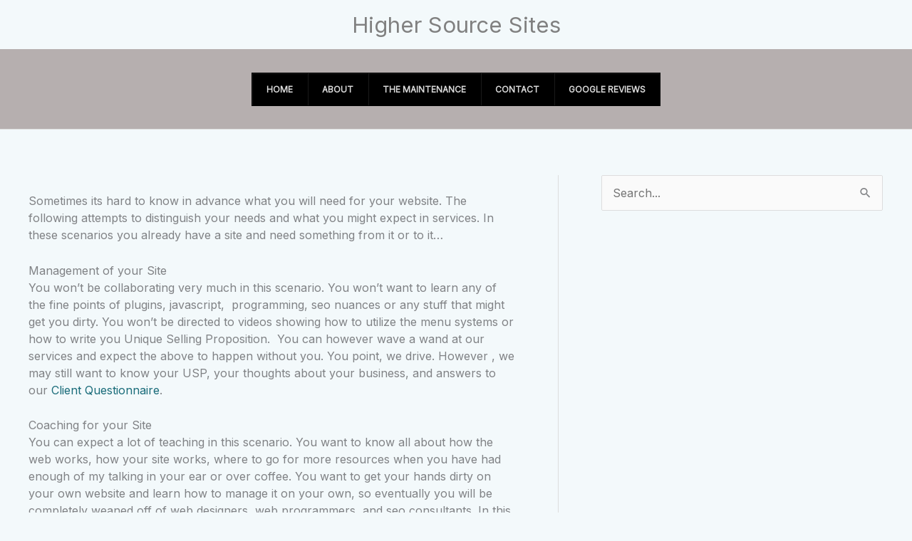

--- FILE ---
content_type: text/html; charset=utf-8
request_url: https://www.google.com/recaptcha/api2/anchor?ar=1&k=6LfWQhcrAAAAAN08saU5HyjaFNRh_njkK89gvZQV&co=aHR0cHM6Ly9oaWdoZXJzb3VyY2VzaXRlcy5jb206NDQz&hl=en&v=PoyoqOPhxBO7pBk68S4YbpHZ&size=invisible&anchor-ms=20000&execute-ms=30000&cb=j1facqyaw1dn
body_size: 48863
content:
<!DOCTYPE HTML><html dir="ltr" lang="en"><head><meta http-equiv="Content-Type" content="text/html; charset=UTF-8">
<meta http-equiv="X-UA-Compatible" content="IE=edge">
<title>reCAPTCHA</title>
<style type="text/css">
/* cyrillic-ext */
@font-face {
  font-family: 'Roboto';
  font-style: normal;
  font-weight: 400;
  font-stretch: 100%;
  src: url(//fonts.gstatic.com/s/roboto/v48/KFO7CnqEu92Fr1ME7kSn66aGLdTylUAMa3GUBHMdazTgWw.woff2) format('woff2');
  unicode-range: U+0460-052F, U+1C80-1C8A, U+20B4, U+2DE0-2DFF, U+A640-A69F, U+FE2E-FE2F;
}
/* cyrillic */
@font-face {
  font-family: 'Roboto';
  font-style: normal;
  font-weight: 400;
  font-stretch: 100%;
  src: url(//fonts.gstatic.com/s/roboto/v48/KFO7CnqEu92Fr1ME7kSn66aGLdTylUAMa3iUBHMdazTgWw.woff2) format('woff2');
  unicode-range: U+0301, U+0400-045F, U+0490-0491, U+04B0-04B1, U+2116;
}
/* greek-ext */
@font-face {
  font-family: 'Roboto';
  font-style: normal;
  font-weight: 400;
  font-stretch: 100%;
  src: url(//fonts.gstatic.com/s/roboto/v48/KFO7CnqEu92Fr1ME7kSn66aGLdTylUAMa3CUBHMdazTgWw.woff2) format('woff2');
  unicode-range: U+1F00-1FFF;
}
/* greek */
@font-face {
  font-family: 'Roboto';
  font-style: normal;
  font-weight: 400;
  font-stretch: 100%;
  src: url(//fonts.gstatic.com/s/roboto/v48/KFO7CnqEu92Fr1ME7kSn66aGLdTylUAMa3-UBHMdazTgWw.woff2) format('woff2');
  unicode-range: U+0370-0377, U+037A-037F, U+0384-038A, U+038C, U+038E-03A1, U+03A3-03FF;
}
/* math */
@font-face {
  font-family: 'Roboto';
  font-style: normal;
  font-weight: 400;
  font-stretch: 100%;
  src: url(//fonts.gstatic.com/s/roboto/v48/KFO7CnqEu92Fr1ME7kSn66aGLdTylUAMawCUBHMdazTgWw.woff2) format('woff2');
  unicode-range: U+0302-0303, U+0305, U+0307-0308, U+0310, U+0312, U+0315, U+031A, U+0326-0327, U+032C, U+032F-0330, U+0332-0333, U+0338, U+033A, U+0346, U+034D, U+0391-03A1, U+03A3-03A9, U+03B1-03C9, U+03D1, U+03D5-03D6, U+03F0-03F1, U+03F4-03F5, U+2016-2017, U+2034-2038, U+203C, U+2040, U+2043, U+2047, U+2050, U+2057, U+205F, U+2070-2071, U+2074-208E, U+2090-209C, U+20D0-20DC, U+20E1, U+20E5-20EF, U+2100-2112, U+2114-2115, U+2117-2121, U+2123-214F, U+2190, U+2192, U+2194-21AE, U+21B0-21E5, U+21F1-21F2, U+21F4-2211, U+2213-2214, U+2216-22FF, U+2308-230B, U+2310, U+2319, U+231C-2321, U+2336-237A, U+237C, U+2395, U+239B-23B7, U+23D0, U+23DC-23E1, U+2474-2475, U+25AF, U+25B3, U+25B7, U+25BD, U+25C1, U+25CA, U+25CC, U+25FB, U+266D-266F, U+27C0-27FF, U+2900-2AFF, U+2B0E-2B11, U+2B30-2B4C, U+2BFE, U+3030, U+FF5B, U+FF5D, U+1D400-1D7FF, U+1EE00-1EEFF;
}
/* symbols */
@font-face {
  font-family: 'Roboto';
  font-style: normal;
  font-weight: 400;
  font-stretch: 100%;
  src: url(//fonts.gstatic.com/s/roboto/v48/KFO7CnqEu92Fr1ME7kSn66aGLdTylUAMaxKUBHMdazTgWw.woff2) format('woff2');
  unicode-range: U+0001-000C, U+000E-001F, U+007F-009F, U+20DD-20E0, U+20E2-20E4, U+2150-218F, U+2190, U+2192, U+2194-2199, U+21AF, U+21E6-21F0, U+21F3, U+2218-2219, U+2299, U+22C4-22C6, U+2300-243F, U+2440-244A, U+2460-24FF, U+25A0-27BF, U+2800-28FF, U+2921-2922, U+2981, U+29BF, U+29EB, U+2B00-2BFF, U+4DC0-4DFF, U+FFF9-FFFB, U+10140-1018E, U+10190-1019C, U+101A0, U+101D0-101FD, U+102E0-102FB, U+10E60-10E7E, U+1D2C0-1D2D3, U+1D2E0-1D37F, U+1F000-1F0FF, U+1F100-1F1AD, U+1F1E6-1F1FF, U+1F30D-1F30F, U+1F315, U+1F31C, U+1F31E, U+1F320-1F32C, U+1F336, U+1F378, U+1F37D, U+1F382, U+1F393-1F39F, U+1F3A7-1F3A8, U+1F3AC-1F3AF, U+1F3C2, U+1F3C4-1F3C6, U+1F3CA-1F3CE, U+1F3D4-1F3E0, U+1F3ED, U+1F3F1-1F3F3, U+1F3F5-1F3F7, U+1F408, U+1F415, U+1F41F, U+1F426, U+1F43F, U+1F441-1F442, U+1F444, U+1F446-1F449, U+1F44C-1F44E, U+1F453, U+1F46A, U+1F47D, U+1F4A3, U+1F4B0, U+1F4B3, U+1F4B9, U+1F4BB, U+1F4BF, U+1F4C8-1F4CB, U+1F4D6, U+1F4DA, U+1F4DF, U+1F4E3-1F4E6, U+1F4EA-1F4ED, U+1F4F7, U+1F4F9-1F4FB, U+1F4FD-1F4FE, U+1F503, U+1F507-1F50B, U+1F50D, U+1F512-1F513, U+1F53E-1F54A, U+1F54F-1F5FA, U+1F610, U+1F650-1F67F, U+1F687, U+1F68D, U+1F691, U+1F694, U+1F698, U+1F6AD, U+1F6B2, U+1F6B9-1F6BA, U+1F6BC, U+1F6C6-1F6CF, U+1F6D3-1F6D7, U+1F6E0-1F6EA, U+1F6F0-1F6F3, U+1F6F7-1F6FC, U+1F700-1F7FF, U+1F800-1F80B, U+1F810-1F847, U+1F850-1F859, U+1F860-1F887, U+1F890-1F8AD, U+1F8B0-1F8BB, U+1F8C0-1F8C1, U+1F900-1F90B, U+1F93B, U+1F946, U+1F984, U+1F996, U+1F9E9, U+1FA00-1FA6F, U+1FA70-1FA7C, U+1FA80-1FA89, U+1FA8F-1FAC6, U+1FACE-1FADC, U+1FADF-1FAE9, U+1FAF0-1FAF8, U+1FB00-1FBFF;
}
/* vietnamese */
@font-face {
  font-family: 'Roboto';
  font-style: normal;
  font-weight: 400;
  font-stretch: 100%;
  src: url(//fonts.gstatic.com/s/roboto/v48/KFO7CnqEu92Fr1ME7kSn66aGLdTylUAMa3OUBHMdazTgWw.woff2) format('woff2');
  unicode-range: U+0102-0103, U+0110-0111, U+0128-0129, U+0168-0169, U+01A0-01A1, U+01AF-01B0, U+0300-0301, U+0303-0304, U+0308-0309, U+0323, U+0329, U+1EA0-1EF9, U+20AB;
}
/* latin-ext */
@font-face {
  font-family: 'Roboto';
  font-style: normal;
  font-weight: 400;
  font-stretch: 100%;
  src: url(//fonts.gstatic.com/s/roboto/v48/KFO7CnqEu92Fr1ME7kSn66aGLdTylUAMa3KUBHMdazTgWw.woff2) format('woff2');
  unicode-range: U+0100-02BA, U+02BD-02C5, U+02C7-02CC, U+02CE-02D7, U+02DD-02FF, U+0304, U+0308, U+0329, U+1D00-1DBF, U+1E00-1E9F, U+1EF2-1EFF, U+2020, U+20A0-20AB, U+20AD-20C0, U+2113, U+2C60-2C7F, U+A720-A7FF;
}
/* latin */
@font-face {
  font-family: 'Roboto';
  font-style: normal;
  font-weight: 400;
  font-stretch: 100%;
  src: url(//fonts.gstatic.com/s/roboto/v48/KFO7CnqEu92Fr1ME7kSn66aGLdTylUAMa3yUBHMdazQ.woff2) format('woff2');
  unicode-range: U+0000-00FF, U+0131, U+0152-0153, U+02BB-02BC, U+02C6, U+02DA, U+02DC, U+0304, U+0308, U+0329, U+2000-206F, U+20AC, U+2122, U+2191, U+2193, U+2212, U+2215, U+FEFF, U+FFFD;
}
/* cyrillic-ext */
@font-face {
  font-family: 'Roboto';
  font-style: normal;
  font-weight: 500;
  font-stretch: 100%;
  src: url(//fonts.gstatic.com/s/roboto/v48/KFO7CnqEu92Fr1ME7kSn66aGLdTylUAMa3GUBHMdazTgWw.woff2) format('woff2');
  unicode-range: U+0460-052F, U+1C80-1C8A, U+20B4, U+2DE0-2DFF, U+A640-A69F, U+FE2E-FE2F;
}
/* cyrillic */
@font-face {
  font-family: 'Roboto';
  font-style: normal;
  font-weight: 500;
  font-stretch: 100%;
  src: url(//fonts.gstatic.com/s/roboto/v48/KFO7CnqEu92Fr1ME7kSn66aGLdTylUAMa3iUBHMdazTgWw.woff2) format('woff2');
  unicode-range: U+0301, U+0400-045F, U+0490-0491, U+04B0-04B1, U+2116;
}
/* greek-ext */
@font-face {
  font-family: 'Roboto';
  font-style: normal;
  font-weight: 500;
  font-stretch: 100%;
  src: url(//fonts.gstatic.com/s/roboto/v48/KFO7CnqEu92Fr1ME7kSn66aGLdTylUAMa3CUBHMdazTgWw.woff2) format('woff2');
  unicode-range: U+1F00-1FFF;
}
/* greek */
@font-face {
  font-family: 'Roboto';
  font-style: normal;
  font-weight: 500;
  font-stretch: 100%;
  src: url(//fonts.gstatic.com/s/roboto/v48/KFO7CnqEu92Fr1ME7kSn66aGLdTylUAMa3-UBHMdazTgWw.woff2) format('woff2');
  unicode-range: U+0370-0377, U+037A-037F, U+0384-038A, U+038C, U+038E-03A1, U+03A3-03FF;
}
/* math */
@font-face {
  font-family: 'Roboto';
  font-style: normal;
  font-weight: 500;
  font-stretch: 100%;
  src: url(//fonts.gstatic.com/s/roboto/v48/KFO7CnqEu92Fr1ME7kSn66aGLdTylUAMawCUBHMdazTgWw.woff2) format('woff2');
  unicode-range: U+0302-0303, U+0305, U+0307-0308, U+0310, U+0312, U+0315, U+031A, U+0326-0327, U+032C, U+032F-0330, U+0332-0333, U+0338, U+033A, U+0346, U+034D, U+0391-03A1, U+03A3-03A9, U+03B1-03C9, U+03D1, U+03D5-03D6, U+03F0-03F1, U+03F4-03F5, U+2016-2017, U+2034-2038, U+203C, U+2040, U+2043, U+2047, U+2050, U+2057, U+205F, U+2070-2071, U+2074-208E, U+2090-209C, U+20D0-20DC, U+20E1, U+20E5-20EF, U+2100-2112, U+2114-2115, U+2117-2121, U+2123-214F, U+2190, U+2192, U+2194-21AE, U+21B0-21E5, U+21F1-21F2, U+21F4-2211, U+2213-2214, U+2216-22FF, U+2308-230B, U+2310, U+2319, U+231C-2321, U+2336-237A, U+237C, U+2395, U+239B-23B7, U+23D0, U+23DC-23E1, U+2474-2475, U+25AF, U+25B3, U+25B7, U+25BD, U+25C1, U+25CA, U+25CC, U+25FB, U+266D-266F, U+27C0-27FF, U+2900-2AFF, U+2B0E-2B11, U+2B30-2B4C, U+2BFE, U+3030, U+FF5B, U+FF5D, U+1D400-1D7FF, U+1EE00-1EEFF;
}
/* symbols */
@font-face {
  font-family: 'Roboto';
  font-style: normal;
  font-weight: 500;
  font-stretch: 100%;
  src: url(//fonts.gstatic.com/s/roboto/v48/KFO7CnqEu92Fr1ME7kSn66aGLdTylUAMaxKUBHMdazTgWw.woff2) format('woff2');
  unicode-range: U+0001-000C, U+000E-001F, U+007F-009F, U+20DD-20E0, U+20E2-20E4, U+2150-218F, U+2190, U+2192, U+2194-2199, U+21AF, U+21E6-21F0, U+21F3, U+2218-2219, U+2299, U+22C4-22C6, U+2300-243F, U+2440-244A, U+2460-24FF, U+25A0-27BF, U+2800-28FF, U+2921-2922, U+2981, U+29BF, U+29EB, U+2B00-2BFF, U+4DC0-4DFF, U+FFF9-FFFB, U+10140-1018E, U+10190-1019C, U+101A0, U+101D0-101FD, U+102E0-102FB, U+10E60-10E7E, U+1D2C0-1D2D3, U+1D2E0-1D37F, U+1F000-1F0FF, U+1F100-1F1AD, U+1F1E6-1F1FF, U+1F30D-1F30F, U+1F315, U+1F31C, U+1F31E, U+1F320-1F32C, U+1F336, U+1F378, U+1F37D, U+1F382, U+1F393-1F39F, U+1F3A7-1F3A8, U+1F3AC-1F3AF, U+1F3C2, U+1F3C4-1F3C6, U+1F3CA-1F3CE, U+1F3D4-1F3E0, U+1F3ED, U+1F3F1-1F3F3, U+1F3F5-1F3F7, U+1F408, U+1F415, U+1F41F, U+1F426, U+1F43F, U+1F441-1F442, U+1F444, U+1F446-1F449, U+1F44C-1F44E, U+1F453, U+1F46A, U+1F47D, U+1F4A3, U+1F4B0, U+1F4B3, U+1F4B9, U+1F4BB, U+1F4BF, U+1F4C8-1F4CB, U+1F4D6, U+1F4DA, U+1F4DF, U+1F4E3-1F4E6, U+1F4EA-1F4ED, U+1F4F7, U+1F4F9-1F4FB, U+1F4FD-1F4FE, U+1F503, U+1F507-1F50B, U+1F50D, U+1F512-1F513, U+1F53E-1F54A, U+1F54F-1F5FA, U+1F610, U+1F650-1F67F, U+1F687, U+1F68D, U+1F691, U+1F694, U+1F698, U+1F6AD, U+1F6B2, U+1F6B9-1F6BA, U+1F6BC, U+1F6C6-1F6CF, U+1F6D3-1F6D7, U+1F6E0-1F6EA, U+1F6F0-1F6F3, U+1F6F7-1F6FC, U+1F700-1F7FF, U+1F800-1F80B, U+1F810-1F847, U+1F850-1F859, U+1F860-1F887, U+1F890-1F8AD, U+1F8B0-1F8BB, U+1F8C0-1F8C1, U+1F900-1F90B, U+1F93B, U+1F946, U+1F984, U+1F996, U+1F9E9, U+1FA00-1FA6F, U+1FA70-1FA7C, U+1FA80-1FA89, U+1FA8F-1FAC6, U+1FACE-1FADC, U+1FADF-1FAE9, U+1FAF0-1FAF8, U+1FB00-1FBFF;
}
/* vietnamese */
@font-face {
  font-family: 'Roboto';
  font-style: normal;
  font-weight: 500;
  font-stretch: 100%;
  src: url(//fonts.gstatic.com/s/roboto/v48/KFO7CnqEu92Fr1ME7kSn66aGLdTylUAMa3OUBHMdazTgWw.woff2) format('woff2');
  unicode-range: U+0102-0103, U+0110-0111, U+0128-0129, U+0168-0169, U+01A0-01A1, U+01AF-01B0, U+0300-0301, U+0303-0304, U+0308-0309, U+0323, U+0329, U+1EA0-1EF9, U+20AB;
}
/* latin-ext */
@font-face {
  font-family: 'Roboto';
  font-style: normal;
  font-weight: 500;
  font-stretch: 100%;
  src: url(//fonts.gstatic.com/s/roboto/v48/KFO7CnqEu92Fr1ME7kSn66aGLdTylUAMa3KUBHMdazTgWw.woff2) format('woff2');
  unicode-range: U+0100-02BA, U+02BD-02C5, U+02C7-02CC, U+02CE-02D7, U+02DD-02FF, U+0304, U+0308, U+0329, U+1D00-1DBF, U+1E00-1E9F, U+1EF2-1EFF, U+2020, U+20A0-20AB, U+20AD-20C0, U+2113, U+2C60-2C7F, U+A720-A7FF;
}
/* latin */
@font-face {
  font-family: 'Roboto';
  font-style: normal;
  font-weight: 500;
  font-stretch: 100%;
  src: url(//fonts.gstatic.com/s/roboto/v48/KFO7CnqEu92Fr1ME7kSn66aGLdTylUAMa3yUBHMdazQ.woff2) format('woff2');
  unicode-range: U+0000-00FF, U+0131, U+0152-0153, U+02BB-02BC, U+02C6, U+02DA, U+02DC, U+0304, U+0308, U+0329, U+2000-206F, U+20AC, U+2122, U+2191, U+2193, U+2212, U+2215, U+FEFF, U+FFFD;
}
/* cyrillic-ext */
@font-face {
  font-family: 'Roboto';
  font-style: normal;
  font-weight: 900;
  font-stretch: 100%;
  src: url(//fonts.gstatic.com/s/roboto/v48/KFO7CnqEu92Fr1ME7kSn66aGLdTylUAMa3GUBHMdazTgWw.woff2) format('woff2');
  unicode-range: U+0460-052F, U+1C80-1C8A, U+20B4, U+2DE0-2DFF, U+A640-A69F, U+FE2E-FE2F;
}
/* cyrillic */
@font-face {
  font-family: 'Roboto';
  font-style: normal;
  font-weight: 900;
  font-stretch: 100%;
  src: url(//fonts.gstatic.com/s/roboto/v48/KFO7CnqEu92Fr1ME7kSn66aGLdTylUAMa3iUBHMdazTgWw.woff2) format('woff2');
  unicode-range: U+0301, U+0400-045F, U+0490-0491, U+04B0-04B1, U+2116;
}
/* greek-ext */
@font-face {
  font-family: 'Roboto';
  font-style: normal;
  font-weight: 900;
  font-stretch: 100%;
  src: url(//fonts.gstatic.com/s/roboto/v48/KFO7CnqEu92Fr1ME7kSn66aGLdTylUAMa3CUBHMdazTgWw.woff2) format('woff2');
  unicode-range: U+1F00-1FFF;
}
/* greek */
@font-face {
  font-family: 'Roboto';
  font-style: normal;
  font-weight: 900;
  font-stretch: 100%;
  src: url(//fonts.gstatic.com/s/roboto/v48/KFO7CnqEu92Fr1ME7kSn66aGLdTylUAMa3-UBHMdazTgWw.woff2) format('woff2');
  unicode-range: U+0370-0377, U+037A-037F, U+0384-038A, U+038C, U+038E-03A1, U+03A3-03FF;
}
/* math */
@font-face {
  font-family: 'Roboto';
  font-style: normal;
  font-weight: 900;
  font-stretch: 100%;
  src: url(//fonts.gstatic.com/s/roboto/v48/KFO7CnqEu92Fr1ME7kSn66aGLdTylUAMawCUBHMdazTgWw.woff2) format('woff2');
  unicode-range: U+0302-0303, U+0305, U+0307-0308, U+0310, U+0312, U+0315, U+031A, U+0326-0327, U+032C, U+032F-0330, U+0332-0333, U+0338, U+033A, U+0346, U+034D, U+0391-03A1, U+03A3-03A9, U+03B1-03C9, U+03D1, U+03D5-03D6, U+03F0-03F1, U+03F4-03F5, U+2016-2017, U+2034-2038, U+203C, U+2040, U+2043, U+2047, U+2050, U+2057, U+205F, U+2070-2071, U+2074-208E, U+2090-209C, U+20D0-20DC, U+20E1, U+20E5-20EF, U+2100-2112, U+2114-2115, U+2117-2121, U+2123-214F, U+2190, U+2192, U+2194-21AE, U+21B0-21E5, U+21F1-21F2, U+21F4-2211, U+2213-2214, U+2216-22FF, U+2308-230B, U+2310, U+2319, U+231C-2321, U+2336-237A, U+237C, U+2395, U+239B-23B7, U+23D0, U+23DC-23E1, U+2474-2475, U+25AF, U+25B3, U+25B7, U+25BD, U+25C1, U+25CA, U+25CC, U+25FB, U+266D-266F, U+27C0-27FF, U+2900-2AFF, U+2B0E-2B11, U+2B30-2B4C, U+2BFE, U+3030, U+FF5B, U+FF5D, U+1D400-1D7FF, U+1EE00-1EEFF;
}
/* symbols */
@font-face {
  font-family: 'Roboto';
  font-style: normal;
  font-weight: 900;
  font-stretch: 100%;
  src: url(//fonts.gstatic.com/s/roboto/v48/KFO7CnqEu92Fr1ME7kSn66aGLdTylUAMaxKUBHMdazTgWw.woff2) format('woff2');
  unicode-range: U+0001-000C, U+000E-001F, U+007F-009F, U+20DD-20E0, U+20E2-20E4, U+2150-218F, U+2190, U+2192, U+2194-2199, U+21AF, U+21E6-21F0, U+21F3, U+2218-2219, U+2299, U+22C4-22C6, U+2300-243F, U+2440-244A, U+2460-24FF, U+25A0-27BF, U+2800-28FF, U+2921-2922, U+2981, U+29BF, U+29EB, U+2B00-2BFF, U+4DC0-4DFF, U+FFF9-FFFB, U+10140-1018E, U+10190-1019C, U+101A0, U+101D0-101FD, U+102E0-102FB, U+10E60-10E7E, U+1D2C0-1D2D3, U+1D2E0-1D37F, U+1F000-1F0FF, U+1F100-1F1AD, U+1F1E6-1F1FF, U+1F30D-1F30F, U+1F315, U+1F31C, U+1F31E, U+1F320-1F32C, U+1F336, U+1F378, U+1F37D, U+1F382, U+1F393-1F39F, U+1F3A7-1F3A8, U+1F3AC-1F3AF, U+1F3C2, U+1F3C4-1F3C6, U+1F3CA-1F3CE, U+1F3D4-1F3E0, U+1F3ED, U+1F3F1-1F3F3, U+1F3F5-1F3F7, U+1F408, U+1F415, U+1F41F, U+1F426, U+1F43F, U+1F441-1F442, U+1F444, U+1F446-1F449, U+1F44C-1F44E, U+1F453, U+1F46A, U+1F47D, U+1F4A3, U+1F4B0, U+1F4B3, U+1F4B9, U+1F4BB, U+1F4BF, U+1F4C8-1F4CB, U+1F4D6, U+1F4DA, U+1F4DF, U+1F4E3-1F4E6, U+1F4EA-1F4ED, U+1F4F7, U+1F4F9-1F4FB, U+1F4FD-1F4FE, U+1F503, U+1F507-1F50B, U+1F50D, U+1F512-1F513, U+1F53E-1F54A, U+1F54F-1F5FA, U+1F610, U+1F650-1F67F, U+1F687, U+1F68D, U+1F691, U+1F694, U+1F698, U+1F6AD, U+1F6B2, U+1F6B9-1F6BA, U+1F6BC, U+1F6C6-1F6CF, U+1F6D3-1F6D7, U+1F6E0-1F6EA, U+1F6F0-1F6F3, U+1F6F7-1F6FC, U+1F700-1F7FF, U+1F800-1F80B, U+1F810-1F847, U+1F850-1F859, U+1F860-1F887, U+1F890-1F8AD, U+1F8B0-1F8BB, U+1F8C0-1F8C1, U+1F900-1F90B, U+1F93B, U+1F946, U+1F984, U+1F996, U+1F9E9, U+1FA00-1FA6F, U+1FA70-1FA7C, U+1FA80-1FA89, U+1FA8F-1FAC6, U+1FACE-1FADC, U+1FADF-1FAE9, U+1FAF0-1FAF8, U+1FB00-1FBFF;
}
/* vietnamese */
@font-face {
  font-family: 'Roboto';
  font-style: normal;
  font-weight: 900;
  font-stretch: 100%;
  src: url(//fonts.gstatic.com/s/roboto/v48/KFO7CnqEu92Fr1ME7kSn66aGLdTylUAMa3OUBHMdazTgWw.woff2) format('woff2');
  unicode-range: U+0102-0103, U+0110-0111, U+0128-0129, U+0168-0169, U+01A0-01A1, U+01AF-01B0, U+0300-0301, U+0303-0304, U+0308-0309, U+0323, U+0329, U+1EA0-1EF9, U+20AB;
}
/* latin-ext */
@font-face {
  font-family: 'Roboto';
  font-style: normal;
  font-weight: 900;
  font-stretch: 100%;
  src: url(//fonts.gstatic.com/s/roboto/v48/KFO7CnqEu92Fr1ME7kSn66aGLdTylUAMa3KUBHMdazTgWw.woff2) format('woff2');
  unicode-range: U+0100-02BA, U+02BD-02C5, U+02C7-02CC, U+02CE-02D7, U+02DD-02FF, U+0304, U+0308, U+0329, U+1D00-1DBF, U+1E00-1E9F, U+1EF2-1EFF, U+2020, U+20A0-20AB, U+20AD-20C0, U+2113, U+2C60-2C7F, U+A720-A7FF;
}
/* latin */
@font-face {
  font-family: 'Roboto';
  font-style: normal;
  font-weight: 900;
  font-stretch: 100%;
  src: url(//fonts.gstatic.com/s/roboto/v48/KFO7CnqEu92Fr1ME7kSn66aGLdTylUAMa3yUBHMdazQ.woff2) format('woff2');
  unicode-range: U+0000-00FF, U+0131, U+0152-0153, U+02BB-02BC, U+02C6, U+02DA, U+02DC, U+0304, U+0308, U+0329, U+2000-206F, U+20AC, U+2122, U+2191, U+2193, U+2212, U+2215, U+FEFF, U+FFFD;
}

</style>
<link rel="stylesheet" type="text/css" href="https://www.gstatic.com/recaptcha/releases/PoyoqOPhxBO7pBk68S4YbpHZ/styles__ltr.css">
<script nonce="6BF6mIrLKl5578ZzGDEjnA" type="text/javascript">window['__recaptcha_api'] = 'https://www.google.com/recaptcha/api2/';</script>
<script type="text/javascript" src="https://www.gstatic.com/recaptcha/releases/PoyoqOPhxBO7pBk68S4YbpHZ/recaptcha__en.js" nonce="6BF6mIrLKl5578ZzGDEjnA">
      
    </script></head>
<body><div id="rc-anchor-alert" class="rc-anchor-alert"></div>
<input type="hidden" id="recaptcha-token" value="[base64]">
<script type="text/javascript" nonce="6BF6mIrLKl5578ZzGDEjnA">
      recaptcha.anchor.Main.init("[\x22ainput\x22,[\x22bgdata\x22,\x22\x22,\[base64]/[base64]/MjU1Ong/[base64]/[base64]/[base64]/[base64]/[base64]/[base64]/[base64]/[base64]/[base64]/[base64]/[base64]/[base64]/[base64]/[base64]/[base64]\\u003d\x22,\[base64]\\u003d\x22,\x22YsOzwq1Ef3ZHw7tXMXLDoMOdw7jDo8OZPWDCgDbDu0TChsOowpgWUCHDocObw6xXw7jDt14oFMKJw7EaIyfDsnJNwovCo8OLC8K2VcKVw741U8Ogw4LDucOkw7JORsKPw4DDuyx4TMK5wpTCil7Cv8K0SXNqacOBIsKNw69rCsK2wq4zUUAWw6sjwr01w5/ChQ3DiMKHOHgmwpUTw5Q7wpgRw4JxJsKkaMKKVcORwq0Kw4o3wpPDun96wrZlw6nCuBrCqCYLahV+w4tECsKVwrDCg8O0wo7DrsKYw7snwoxOw5xuw4Efw5zCkFTCk8K+NsK+WXd/e8Khwoh/T8OWPBpWbsOMcQvCuhIUwq9tZMK9JEHCrzfCosKxD8O/w6/Di1LDqiHDkwNnOsOJw4jCnUlobEPCkMKMNsK7w68Vw7thw7HCpcKeDnQiDXl6DMKYRsOSK8OoV8OydjN/AgB6wpkLMcKEfcKHScOUwovDl8ONw4U0wqvCjhYiw4gTw7HCjcKKVsKZDE8BwrzCpRQka1FMUyYgw4tiasO3w4HDqCnDhFnCgEE4IcOiD8KRw6nDncKNRh7DqMKEQnXDj8OBBMOHBhovN8Ouwp7DssK9wp/CoGDDv8OxKcKXw6rDusKdf8KMOMKCw7VeN20Gw4DCkF/[base64]/wpTCkEUAw6tUccOSwpw9woo0WQBfwpYdEhkfAw3CoMO1w5A6w7/CjlRaPMK6acKjwrlVDjjCqSYMw4I7BcOnwoNHBE/[base64]/[base64]/Cg8OPHsO+w7VwwrrDoVHCsTnCk8OKw4jDocO+VcKSwqYEw6/DscKhw5U/woDCvB7DlCDDmlo+wpLCrEHCngFEeMKDW8Oxw7Vzw4jDoMOFXsKkKVx2KsOXw5vDsMKww5jDjMOCw5jCv8OKZsObFAzDk1fDrcKsw6/Cv8K/w67Dl8KQEcKjw511aWlwMkXDqMO7a8O4wrFyw5taw6TDksOPw6oUwqPDosKUVsOEw75Sw6k+DsODUxDCgHrCmH0Uw5fCrsKkIj7CplUzDjDDhsKPTsOIw4ppw5PDjMKuPW5gPcKbAUhsU8O5VHLDmT1uw4/CtjVVw4PCkk7CiWcQwrUPwq3DmMOnwo3CkD0decORG8K3byEfciHDmwzCpMKNwpvDth0zw5bDkcKcA8KDEcOqd8KdwrvCq2fDk8OYw69Iw4Y4wo/ClHjCpj0aSMOLw6nCnsOVwoA3SsK6wr/CjcK6ajfDkUbCqBHDoUlSKkXDs8KYwodFPj3DiVFxaQIewqM1w4bDrQUoXcO/w4onfMKWRmU2w5MIN8OLw5kuw6xdLkMdR8O6wpEcYVjDrcOhOcKqw4l+A8Ozwp0mSEbDtQDCuTnDuCLDjUlrw4gXbcO8wrUYw64GRUvCtcOVIcKvw4/[base64]/TcOtwo4aw69hwosRwrgQw6nDt23Du8KMwobDi8O+w7jDscO+w7dMDBbDilJZw4sqAcOzwqNlesObbBFHwpEtwrBMwpHDnUvDiiPDlH7DkU8icStfFcKYUT7CnMO7wqRSMsO/E8OQw7zCvEnCmMOUecKqw5sPwrIKGxUqwpFIw68ZOMO5QsOGcktDwqrDosOWwpTCnMOnJ8OOw5fDqMOlfsKPCm7DlAnDvErCgUDDqsK+wr/DssKLwpTCoABbLnIoUMK6w4rCiBNTwq1sfQrDph3DnMO9wrHCoAHDkkbClcKlw7HCmMKjw4LDkmEKXMOocMKaNhrDtlzDjkzDhsO6RhzDtyNNwr9Nw7LCicKdKg56woo+w4PCmEHDmHvDpQrDgMOPAw7DqU0XO2MLwrpkwpjCocKzZQx6w6g/aG8kY3M8Jz3CpMKGwrHDrhTDh3RQLT1swofDhk/DuSPCuMKZDATDl8KDQQvCu8KBNzFaHDV3N01jOxXDiQ9Tw7VjwqgONsOIWcKAwpbDkzhPKcOeHU3CicKIwrXCncOdwoLDl8Oaw4PDlSfCqMO6LcKTwrJow5rCgXXDtVzDnFQmw7NJUMOTPl/DrsKMw55vc8KmFkLCmRMyw6PDrsOma8KCwphIJsOAwr97WMO4w6l4KcKWPcK2eHkwwrzDuiPCssOWEMKpw6jCkcO2wpg2wp/Cn3fDnMOMw6jCuQXDocKSw7N5wpjDixFCwr1hOXzDscK2wp/Crws4TcO4TMKPBhxmCwbDl8Kzw47CqsKewpllwofDusOubjNrwpHCu1vCksKLwokmE8K4woLDvsKddx/DlsKYD1zDnidjwoXDoCcjw4F+w4k3w4I7wpfDpMOPCcKbw5F+VjEXWMOLw6JCwrkQYyJEEBDDqWTCqHN8w6bDgDpZI3wxwo95w73Dm8OfAcKdw7jCkMKzWcObNMOrwpEYw7vCnUxewqUBwrRqT8Omw47CnMOGaFXCvsOGwqZeI8O/wrPCiMKbKsOgwqV+LxzDtl8Aw7nCrjnCkcOSJcODLzR5w6fCmA0nwqolasKBMkHDg8O7w6c+wo3CncOHTMKiw7ZHLcOEP8Ksw78Bw7x0w5/Cg8OZwoYaw6zCqcKnwq/DrsKBG8O2w4cDU2JXSMK7Q2rCoWDDpj3DisK6J1svwr4iw4QMw73DlhdBw6XCmcKDwqotO8OowrnDsBQBwplkYG/CpUoiwoFoOB9aWRDDvQNePFhpw5pQwq9rwqHCksOhw5nDmGDDnBFUw6nDvXxZCxrChcOuKjolw40nclPCscKkwrjDolvCi8KbwopywqfDmcOmN8OUw5cUwpTCqsOoHcKWUsKkw43CiUDCrMOCUcO0w5pqw6hBfsOWwodawrEEw6PDnVHDgm/DtiNrasK7acKXKMKWw5BVT3IOH8KdQxHCnS9LL8K4wpNAAUI5wq7DplTDu8KKScObwobDtFXDuMOOw7bCnF8Ow5/CikHDpMOhw5NhTcKPL8OPw63CsURtCcKaw6hhD8Oawpp4woN9PxJ3wrzCh8O7wrA1c8Odw5vClwpMRMOqw4s/KsKow6BkKMO+woXCpDbCn8OsYsKKL0PDlwILwrbChG/DsGoAw5RRai9AWTtKw5hmbDlZw7XDjydOJsO+b8KmCCd/OgbCusKkwqcVwq/DgmEewrjCsyhoHcKkSMK/cQnCnUXDhMKdHcKuwpzDpcOYIcKmZ8K/LUcxw653wovCpCpSK8OTwq8tw5/CvMKTDijDhMOJwrlfMHTCgAFEwqnDn3bDvcO5JMOJLcO6aMOlLmHDgF8NPMKFQMO/wrzDp0pXLMKewptsG1/CtMObwojCgMKsLBQwwrTCpl/CpRYlwpZ3w51PwpfDgQssw6Zdwoljw7fDncKvw45lSFBOBS4JO3rDpH7Dq8Okw7NWwoVLVsO2wqklGydiw7lZw5TCm8KywrJQMkTDg8KbCcO+TcKsw5bChsO3RWDDqyQzOcKVe8OPwr3CqmJxNyc/FsOLcsKLPsKswp1FwobClsK2DyzDhMKIwplJwo0Ww7TCkh4Xw61CbjYuw7jDh1sBGUs9w6fDg24fbmPDnsOgFDrDosKpw5Mew790I8O9VmAaa8OqAElmw7R4wqU0wrrDisOywoc+NyVBwo5/LMOrwpDCnH89DhpAwrcsAW7CusK2w5tFwowrwrnDu8Ksw5spwpdfwrTDt8KDw5nClm/DpcK5XH5qRHczwpJCwpxjQcOBw4bDt0JGFk3DhMOPwpZFwq8iRsK0w6txXyvCgUd5wqsjwpzCviXDhWEZwpvDu2vCswzCvcO4w4wZLiEkw5B7EcKOR8KGw7HCpB7CphvCuTHDkcK2w7HDt8KRZMOPAcO/w4xCwrg0NSFlS8OKSMOZwr9XX3t9dHALZMOvG3p0WRTDmcKlwrsMwqgeMwnDqsOpesO5LsO6w6/CtMKxTzJKw5PDqA9WwrkcUMOZU8KGwrnCikXClcO5ccKhwo9EdA/[base64]/CocKyC8O3wrDDtlc1MCDClsKww4/Cn8KaOQlXSzIVVsK1wpDCgcO4w7/CuVDDjXHDpsKZw4bDvE43T8K0OsOQRXlqeMOcwosXwpowbHnDuMOBUiVxK8Klw6DCrhh8wqppIVcGbWjCnGzDn8Klw6XDpcOERwnDq8Oxw5DCnsKyAylDN0TCu8OUd1fChy0qwpR7w4d0DG/[base64]/w5UKw7bCkQPCgwpKSMKtwozCoMKdw43Dp8Ogwr/DgcKbw5DCscKBw4hMw5FbD8OId8Kxw45cw7nCsQNOMkgXL8OZCDx0U8K0MCHDsA5jVl1ywoPCmcO4w6XCvcKnLMOGb8KdZ1h5w5M8wprDnFcaT8OcVhvDpC3CnsKgGzLCuMKWCMOtfCdpNsOoL8O/[base64]/DlsOUw68bfHfCk8K8w7/DusKcwrLCgjxCw547w6vCgjPCr8OEQEwWPVVLwrh0VcKuwohtOm7CsMKLwovDmA0AW8Owe8Kjw515w7U3HMKQEh/DuyAJX8Ozw7hawpkdTyA7wr8RMg/CsBHDicK/woFjC8OjWkvDucOww6/CuQvCkcOSwojCosK1a8OaJBjCiMKQwqXDngUkOjnDs1jCmxjDucK7KwZdQcKHY8OEN34WLz8sw618ZwzCjVxxAntyIMOJfxzClsOfwofDrSoDUsOMSiXCgSvDncKxAW9RwoNtDnzCtyQsw7TDlCXDrMKhXS/CtsOOwpknDsKqWMO6ZnfCsyMiwq/DqD7CpcKbw53Dj8KCOmttwrxow75xDcKjC8K4wqnCgX5ew7XDi2xNw5bDoRnClQIrwrg/[base64]/CrGXCpB0wElNWwpPCs2fDkEDDpUhXKxoTw6vCmmnDjcO/w4kzw7JYXmMww7FhIydjbcOtw60DwpYXw4NCw5nDkcKdw4fCtyvDpjDDrMKTcUB0H0TCs8O6wprCmUzDkAZUcgjDkMO2RsOvw4xhQcKAw7PDk8K7LsKtR8OWwqokw6Buw6JIwo/CuRHCuFMaVMORw5p2w6okFn9twrkPwq7DicKLw6vDpmFqVMKBw4LDqlZDwovDmMOwW8OLb3DCpy3DsH/Cq8KFWxDDkcOaTcO0w4VrXTAyQkvDg8OrXT7DuG4UBD96C1PCh2/DkMKzPsOQKMOJe1/DuzrCoBnDtXNvwpoqFsKTesO9worCvHEccnDChMKOOCxaw7F7wqMow6wNZS0pwqkhGn3ChwTCtGh+wp7CpcKvwpxUw4zDq8OnaHppSsK5fcKjw7x8Z8K/[base64]/[base64]/R1swMCHDrW0beMOsRBMowrjCtgptwo/Dr0bCqmLDisKYwrnDuMOlYMONCcKbbHDDol7CkMOPw5fDl8KQFwTCocOyacOqw53DgWLDisO/VMOoCGRRMRwFUMOewpvCsEDDusOTFMKgwp/CmzDDoMKJwpgzw4V0w6EfZcOSGCLDq8Oww6XCtcKYwqsFw40NMi7ClHMDZMO0w6zCv0LDv8OHbcOlTMKPw45Lw7jDkRjCjQhYT8KbbcOuIXJaQ8KcfsKhwpw3cMO1ZWfCiMK3wpfDuMK2RW/DokMgYsKYN3fDocOIw4Ugw55+Px0sScKcC8KKw6LCg8OhwrLCj8OCw73CplbDksOtw5JyGzrCknHCmcKbX8ONw4TDpnlIw43DgQ8Ow6XDuUzCsyk8ecK+wr9EwrcKwoDCh8OpwonDpk5zIjjDrMOQOUxQIMOYwrRgCzLCnMOFwo/DsQMUw6wjZUwcwpojw43CpsKRw68fwoTCncOMwoRhwpUkwrZAK3HDqRRmJyJ/w5Q8Xn0tIMKPwp3Cpz53SChkworDmMOcMS8cQwVcwpnCgsKawrPChsKHwrUuw7vDn8O0woZWY8KNw5XDj8KzwpPCpHtVw73CnMKnT8OvIsKRw5/[base64]/CrcOgwr5QGnZKwoRDw5nDiyjDrcOJw5Ikwqx0wrsaRcOPwq/ClHY1woMhHEsdw6LDow/[base64]/CkRRQw7YFM8Ofw4PDmcOme8KvYMKzZArCv8KaRMOwwpdqw5VJGT8cdcK/wp7Cqn7DvEPDkUnDi8O/wqlxwrd/woPCrSFyLllZw5pBazrCgycdUiHCoxHCoEgXAgItI0zCp8OWOcOeUMOPw4PCs3rDrcKaBsOIw4F7eMK/agDCvMKsGURnP8OnXEzCosOWeDvDjcKRw7XDisObK8K7NMKjVA5hPBjDrcKrJD/Cv8KdwqXCpsOsXDzCjyoWAcKVbB/[base64]/wqjDhcKAw73Ct8K7AsOaw7/DlSHCgsOKwqDDj3gvG8KZwpFow4dgwrpHwodOwq9Two4qWFxDHsOfX8KcwrIQeMKaw7rDsMOBw6HDksKBMcKIPSLCvsKUcjl+EMKlehzDoMO6acKRNVlmEMONWkgXwrLCuDJ5esO+w44gw4XDgcKUwqrCrMKYw73CjCfCn3PDjsK/[base64]/[base64]/DncKfwqwGEsOrwpPDj2TCkmnDpMKgwr52fEsBwo0IwqcVKMOUBsOWwrzCqSjCjGjCmMOcFz0xWcOyw7bCqMOOw6PDrcOrJG9HbA/CkgnDv8KzWEIWfcKvWcOAw53Dn8OjbsKQw7NWe8KTwqVgI8OJw7/DkgR7w5/Dk8KXTcO5wqItwqN5w7HCucOJTcK1wqpvw47DvsO4TVLCin8ow5jCs8O9WDjDmBbCqsKYAMOAOhPDqMKkQsOzIlE/[base64]/DtUnDmMORwopvw7AqOVnCp1cBVgDCm3/[base64]/w4fDvD9gZRAKbMOgwo4bwo3DrsK5dcOAw5XCnMKzwqbCrsOFAAwbFMOCJcKHdQgkCx/CoitQwpIXV3TDoMKnFcK3bMKEwqIlwobCsiJXw6bCjcKjRMOAKxvDhcO5wr9jLwzCksKxdjJ6wq4TL8Oqw5EGw6TCsy/CsgzCojnDjsO7PMKFwqLCtCfDisKWwpfDiUkkacKWIMK4w6/DtGPDjMKIT8Kxw6DCiMKLAlpUwpPCjSTDsRfDvkpOZMO/Un1oZsK8w7PChsO7O2TCrV/DnADClMOjwqRWwocURcOww4zDrMOPw50twqxDI8OtAwJIwqYtUmTDocORXsODw73ClmwqDxvDhA3Dh8K8w6XCk8OqwofDjS8Ew77DgV/CicO1w6sBwqvCtSVODcOcCsOtw6DCisOZAzXCond7w4LCgcOgwop1wp/DlVnCksOzbCVEcRYcK2gnY8KawovCun1sNcO3wo8OEcOHcUvCocKYwpvCgcOKw69wO3kCLUQqdzw6UMOGw7IQFkPCqcKEEMKww4IueFvDtljCkHvCucOrwpHDv3slRXYhw7N9NxzCjRo5wqUAGMKQw4/Dk1XCtMOfw5B0wpzCmcKwU8KiTWDCoMOewo7DrsOAU8Ogw73CsMKFw7Mswr80wptFwoPCm8O4w5QCwoXDlcK1w57DkAZhGsOMWsORRmXDuHUkw7PCjEI4w7bDqyFMwrM4w6LDrA7Dhl4HLMKMwpAZP8OYJMOiFcKPwrhxw4PCij/CsMOfFUojITTDj1rCsDNrwq9eZMOtAFFobcOzwq/CsmFfwqtVwrjChSNUw5HDm1M4QjXCp8ORwrgaXMO1w4zCmMOdwphzdl3DoEFOP3IpWsO3cGMFVWTCk8OpcBFOOExlw5PCg8OLwqfCqcK4YjlIfcK+woI0w4VGw4/Dr8O/[base64]/Cu8KhMmfClsORaExbcsO/YBLDnhjDoMOcEGPCrQ40DcKawprChsK/V8OXw4LCtR9owr1pwqxMEyLCk8OaAsKtwrxpJlY7DDV8AcKABztYegrDlwJ6EzpEwozCiA/[base64]/DjcOqO8K9w54vFmZdcELCiTZiw6nCucOfHWfDlsKdHjImI8Oyw7fDhsKYw5HCv03DssOYKQzCo8O9w4ZLwrrDn0LDg8OLacOMwpUIYUkwwrPCty4ZRTPDhiw7bC5Nw4JDw6fCgsOVw40WTyQfM2oGw4/DgR3CpnQKaMKJSnPCmsOSbjzCuQLDpsOGaiJVQ8OWw5DDrkwSw7bCuMORK8Oow6nCuMK/w59Kw6TCssKqZAvDoWZ2wo/Dn8OJw6NNcR7Dr8OwY8KEw5kqTsKPw5/CtsKXw4vCj8OGRcOdwobDusOcMSIJFwpLYEcwwoEDGQBHDFAqLsKCbsOiAHjCksOiDDs+w5/DlR7CosKhNsODCsO+w7nCtGcYRi5Ew7NEM8Kow6gvXcOww6DDl3XCkCQsw7bDizp6w7F1ClpCw4rCgsO5MWXCqMKOGcOlM8OgWMOqw5jCoivDucKGA8OGCkrDuCPCnsO/w7/CqApNCsOXwpwrAn5XZlPCm0YEWMOrw49jwoYlQUzCh2PCsUkawpRIworDpMONwprDgsOjIyBEwrEZZMK5Y1cQVjHCiGBHaQlTwpQOZkJ8ZU9jU31xABc9wqsDT33CisOmcsOEwqLDsBLDnsO/E8O6Wk9kwozDscKDXhcpwoYvdcK9w5HCmCvDsMKld1rCmcKxwqPDpMKmw5Njw4bCnsOCDmgvw4/CvVLCtj3ClG03QRsnbAhpwq/Ck8ORw7tNw4DCkMOkXUnDvMOMXjfDqA3DozzDrX1hw40xwrHCqjpPwpnCtEVQZAnCjB4+fWfDjikvwrnCv8OmOsOzwrLDqMK9HMK0f8KHw45nwpBVwqDClWPCt1RAw5XDjxFZw6vCqgbCncOAB8ORXEFwN8OsAjkmwo/[base64]/[base64]/ClMOpwqB4HsKoecKSwoMZw6zCmMKHbMKPw60vw4wew7ZUc3jCvzJKwpZQw58awpnDj8OMHsOPwp7DkDYLw74ZQ8OUBnfCuBduw4cbO1lMw53Cq3t4XcK7TsO/esKoS8KlYEbCjiTDmMOHTMORfxjCpHnDm8K2S8O0w7dLAcKZXcKVwoXDoMO/wpAaXMOPwqHDuyLCpcK4wq/Di8OvZ1EzM1rDt1fDoCs+BsKLAhTDj8Kuw60ZOwcDw4XCi8KueWrCtX9fwrbDihFDKMKPUsObw5JgwotWQiZJwozCvXTCiMOGIy5WI0YqIjzDt8O7emXChmjCiRgPfsOhwojCjcKGXkdvwpIrwrLCmAs+eR/DrhcVwrFewrN7K3I+NcKsw7PCp8KUw4JQw7vDtsKvCSLCuMOBwo9qwpnCnUHCq8OcBDrDh8Kuw5lIwqdBw4nCjMKtw5w5w7zCvR7DlcOHwqIyLT7Cs8OGQ3zDuAM5an/CpsOsFsKyXsODw45CGMKEw7ZtXU9XKS3DqyJ0EDB0w7xdTnMVVxwLTmYdw7Vsw6oDwqQNwq/Duh9Bw4kFw4NUQcODw7UcD8KFH8KGw5d6wqlUOE93wqYzFcOVwpV6wqTDpXRnw7pcR8K4ImlHwp7CkMONU8Ofw7w5LgJYMsKGKHPDjCx6wqjDisKkKnrCtB3CosOJLsOoTcKBZsOFwpzCpFRkw7gVwofDui3ChMOpTsK1worChMObwoEqwqVGwpkkFh/DocKtI8K+TMKQGHzCmwbDi8Kfw5TDkV8RwpVHw6PDp8Omwphjwq7CusKaYsKlWcKqGsKLUXXCgXp+woTDnT1JB3HCh8K1U31AY8OydcKHwrIzfVnCiMK1NsOXbjzDqmHCj8Kfw77CnWFYwpsCw4JWwoDDqnDCiMKfN00sw7c3w7/Dk8KQw7jDlsOgwrN+wrLDvMOZw43DicO3wqbDqAXCgXlPJgYmwqjDn8Kaw4UdT2kBUgDDon0aIcOvw5I8w5jDv8KNw6jDusOkw4Uew4chI8O7woxHw5pEJ8K3wrfCo3zCscOyworDrsOdPsKNd8O3wrtWP8OvcsOBXz/CqcKRw7fDvhTDtMKWwoE5wpHCv8KJwqjCtGwwwo/[base64]/CsQ/DnMONw6zDtsOdwpxMwrRhN8Kiwp/DlsK5YcOqEsO6wpPCmsOAJ17DomzCq1/[base64]/UMOpCsKbSBIseMKMw63Dk3t5UELCusOzdTBuBsKJVQM/wpBWUQfDosKaB8KDdx/Du07Ck1g/I8O2woRbdS0CYH/Dv8OYHFfCs8O3wqJ5BcKywpHDq8ObY8KRPsKOwovCucKdwpvDhgwzw4rClcKJG8KuWMKzXMKkImbCj2jDrMOMJMO5HCcbw5pgwrTDvXjDlUUqLMKwPmHCh10hwqVoDEjCun3Cq0nCv0zDtsOaw6/DoMOowonCoi3Dk2rDgcKTwoleeMKQw6Yow4/Ck3FJwp52ODjDmHDDlsKWwqkHJ0rCjC3DscK0TmbDvntaD3Mnw5MwCcKFw6jCkcOJZcKiNWBYRyQMwoVmw5TCkMOJBEZIc8K2w40Tw45CansICV3DlcKSbCNIbyDDrsOBw4XDvm/[base64]/XMOfSyRsW1V0N1UBX8OECsOKw5vCpsKzwo4ww7jCjsO+w7N9a8O2VsOpKsOAwog/w4HCisOXworDpMOhwqMhEE/CgnTCncObcVvCnsK1w5nDoxjDpFbCt8KiwoJfBcONUcOlwp3CsTvCsjtkwo/DqMKwTsOqw6rDk8Oew74kAcO9w4nDtcOXKsKrwpNTW8KUNCvDisKlwonCsTgFw7fDjMKUZVvDnVDDkcK8w49Iw6ooacKPw7o8XMOUfzHCoMK9Rw7DtFLCmBhNRsOsUGXDtU7CgTPCg1/Co1jCijkLUcKmUsOHwpDDiMK3wojDpwTDn0TCm0/CnMKZw4QAMDHDnT3CmSbDtsKvG8O6w4VZwoAxcsKybXNTw5tCTHRFwq7CosOQQ8KWBxTDnUPCkcOhwpbCjxBgwpHDn07DkWc6EQHDh3ARWSTDsMKsLcO2w55Qw7scw78cNi13NkfCt8KMw5XCimpww6rCjBjChBzDgcKIw4dJFG8oA8KOw4XDmcK/WcOUw4tAwp8jw6h6RcKEwpthwogawqBLKsOBFTldBMKrwoAbw6fDrMOAwpo2w5HDhyzDlkHCo8OjXyJnEcO/NcKXJ0sOw4pawq5Ww7YTwoo3wrzCnzTDhcOzCsK/w5dMw6nDocK0VcKpw47DiSheagnDvx3Cq8K1J8KGP8O2ORNLw6ETw7jDilkIwq3Cuj5NdsO2MFvCicOSdMOgdX4XDcOCw7E4w4cRw4XDhRLDvwtMw4oXQQfCsMOuw53CsMKOwo4ZNT1bw6lGwqrDisOpw5A7wp01wq3CkmY9wrNOw6lfwoomw6hmwr/CpMK4RjXCpkV7w61BLCBgwoPChsOPXcK9AGPDtsOTVcKvwrrDhsOiEsK0w4bCpMODwqxAw79PN8K8w6ocwrcPMGB2SUheK8KSeEPDlMKzWcO/[base64]/[base64]/[base64]/[base64]/CgyXDqFTCnh5Wwr0IBRtrMH5gw6EmWcKQwrLCsl7CtcOSIGbDmgbChQnCgXZodWcccDcJw4BjDsKaM8K6wp1+cFbDsMORw5HDg0bCvsOCa1hXBTrCvMKawpY0wqcDwqDDpjoQccK5O8KgRU/[base64]/DisKNPAxfwqAgQxQxYMKfKcOXRmvDl2kxfnDDqWhWw6MLIGTCgcKgdsOGwpTCnmDChsOdwoPCmcKxKEYQw7rDgMO2woZ6wr1pAMKpPcOBV8OXw4ZcwqvDoz7ClcOiEBnCtTvChsKJOxPCmMOzbcOIw77Cn8K1wq8OwqlhcFPDlsK8Hw1Lw4/Cn1HCqgPDskUdTiQOwpvCpVFnKD/DknbDrsKZVR0nwrVwMTZnacOeeMK/DVnChyLDkMKyw5R4wrZBSUYww4w5w7nCnEfCjDhCIMOLPiFhwp5VPcKUM8Onw5rCtAgRw69Tw7nDmFHCrHfCtcK/[base64]/ZsOPa8KfdS3CgsOiw5DDgV3DqMKlwp8dw43CqGrCm8KTwqPDt8OYwrXCmsOhCcKtJMOEJXkrwoUXwotfI2rCpl3Cq2DCp8OBw7oKccOxTD8Lwo8GGsO4EBZbw4XChMKAw6HCtsK5w7U2bsOlwpfDjgDDv8OxX8ObMTLCmMOJcT7CosK/w6dbwqDDjsOQwpkUFT7CksOZQTEvw63CtgxCw6TCjjVzSlwjw6BSwrR1SsO7PHnCmg3DrMO4wpLCpzh6w7zDo8OJw6TDocOATsOiBlzDkcKlw4fCv8OOw7RiwoHCrx1dXX97w7PDo8KcHloiEsO/wqd1SE3Ds8O2CG/Dt1tZw6NswoF2w5MWHSQzw6DCt8OvZxXDhz8pworCvQovcMKXw7fCh8Kyw6E7w4Rwd8KfKXLCpiHDjEkhLcKPwrUmw6fDmC0/w6tsV8Kbw6/CmcKOEmDCvSpowqnCjBpewpZFN3zCpHrDgMKUw7fCvz3CohrDkVBjWsKvw4nCp8KjwqzDnSoIwr/CpcOJVCzDjcKlw6vCrcOcCUoFworCjT0OP2Q9w53DgcOzwoPCslwUP3bDjT7DlMKdG8KwDH56w47DtsKVCcKMwrNdw7N/w5HCrFHDtEtMIwzDvMK2fsKUw7wyw4nDjVTDg0FTw6rChWPCtsO6dkYUBFd1ZGTDnXxawpbDqWzDq8OOw7rDqTHDuMKkZMKwwqzCrMOnHMOQARPDtAIsVsOyBnPCtMOzd8KCTMK+wprDn8OKwpQkw4LDv03DnChfQ1l6LErDv0/DgMOuecONwrzCg8OlwqXDl8KLwoNdCmw7PUcyAmVeQcKFw57DmgnDvW5jwollw7bChMOsw5gnwqTCk8K2dxMCw4EOcMKJVSLDusOHX8KeTwhhw63DsA3Dt8O4bWAMEcORw7TDghoLwofDm8O+w5tlw6nCsgFYSMOoFcOfMmPCl8KkH1ECwoUUXcKqI3/[base64]/N8OHwq0Pwo/CocKVwopgbsKJIMOVccKiJ1Vcw5InwprCiMOlw63CkR3Cr2xCO3kcw5nDjhcfw4F9NcKpwpYgZMO2PxRaRQd2SsK+wrjDlwQhAsOKwpRld8KNGcKwwqzCgEgWw6HDrcKFwo0xwo4oH8KUw4/Chg7CvcOKwqPDkMOXAcKvDxbCmlfCumbClsKNwr3ClcKiw6JUwohtw4HDrUnDp8O4wo7Cuw3DqcKIdR1gwpU1wplYV8KSw6Iae8Kaw7bDgg/DkmLDvjUmw5ViwpvDowzDncKIccOMw7XCnsKJw7c3ExTDkCttwoJ1wolzwoRtwrtMJ8K0QBzCsMORw4/Cn8KkUDtawrhTGgRZw4nDhUzCnGEVccOVEFbDgXXDjcKNwo/[base64]/wr3CrcO3I8KqwpvCgwc8KSBzQsK3woBGBAt3wrZAaMKJwrHCucO0GADDrsOBQMK3XsKbGG4lwo/[base64]/Dt8KpwojDi8O2UgxTwrHChkwHSsOfBEhmwpgtwrbCkV/DpEXDrkXCt8OowpUIw5Rowp3CiMO5ZcO4eTTCkcKNwoQhwp9lw5dUw4lPw6duwrxIw5sFBQJXwqMMQXIYfy7CsyAbwoDDjcKRw47Ct8KyasKLH8Oew60ewoZGeUjCrDYZHGUdwpXDhxNAwr/CjMKPwr9tVSIAwrXCrMKzVmrCoMKfAMKZLwPDqU84JSjDpcOTU0c6TMKNLXHDh8KoNsKrVVHDqnQ2wozDm8KhPcOOwpPDhCTCmcKGa2HCo2dZw5F+wqhcw55BLsOVQUBUWwImwoUnBgjCqMK8ScO8w6DDr8OrwpdQHSLDlEPDglpXYU/Dh8OHLcKwwosjV8KYH8KmacK7wqUkeSQbdjrCkcKxw50uwrfCvcKxwpgJwo1Tw4ZZPsKRw4kiecKWw5QnKX/DsQVsMS/CuXXDkgQEw5/CvxbCjMK6w5XCn38ySMKzSk8MdcOkdcOrwpHDkMOzw4ozw6zCmsK2UFHDsmxGw4bDqypiY8Kawp5YwrrCmwrCr3ljUxc3w6LDh8Oqw5VOwpcmw4vDoMOrGSTDhsK5wrwTwr8COsO8YyHCmMO4woXCqsO5w6TDj1EIw53DrBYwwrNIBUHDvMKrKXcfeSE/GcOBS8OmQ1JVEcKLw5DDt0BhwrMePkfCkWlfwr/CjnvDmMOYNjx9w7vCu1Rcw7/[base64]/CrcORwqU/[base64]/w7gew4oKcA7DrmfCtcOFDy3Dh8OuwpfCrHrDqhVXchUNGw7ComfCiMKzVS5FwpfDisKTcTkYWcKdN1kfw5cyw6FyO8OSw6HCngt1wogKKhnDgTrDi8ORw7IhIsKFZ8OlwooHTFTDo8KpwqfDqcKRw4bCmcK0cSDCk8OBGsOvw6cJYlVhHg/[base64]/DjHbCu8KUw5p/OCVvw5hDWwDDkUrDilQdCkd4w5RhNkJ6wpcYDsO+csKNwprCsE/DicKbwqPDs8K5wqNkUifCtQJLwoYHMcO6wp3CpVR1CDvCn8KgFsKzMBopwp3Cll3CmxQdwql4wqPCgMO/[base64]/CgnkWbsKvWMOrwp3ClMKkwrTCrVTDlcKpwpJNR8ORwpBxwrXCtiHCqjPDocKhHi7ClDLClsO/[base64]/wqBdLMOVwqkyBwIFwrFsw5HClcO7aMOiw7TDpsK9w4bCnsOtdWcKDyzCoT5idsO9wp/DkznDqz/[base64]/DvsOCw5HCslxqw7shwrtVw4hzwrHClB3DvyjDmcOTESnCksKVI0PClcKEbFvDi8OWM3R8ey9XwozDj04HwpI+wrQ1w7IdwqVTdCnCiDg7GMOHw4HCgMONYsKRdC3DpxsVw586wpjChMOrallzw7jDmMK+FW3DnsKFw4bDoXXDrcKhwpkJEcK2wpFYWwjCpMKRwr/DthPCigrDscOCAj/CrcOiQWTDhMKBw5YnwrHChCt8wqLDrAPDpzHDtMKKw57Dv20lw63DpsKewq7CgmHCtMKxw6/DpMOqdcK0Hz4IPMOrFlAfHn47w4xVw5nDtQHCs3/DgsOzOz/[base64]/w5DCi8Krw7osYsKJfsOjA3PClRPCi8K6w4dHS8O8M8KWw7YTM8Obw5XCsFhzw7nDmjvCnDY+GXxNwpRzOcKkw6/DhAnCisOiwpXCjxMSKMKGcMOjOXbDtx/[base64]/Cl3/[base64]/[base64]/VRLCiD/[base64]/[base64]/DpDgjFS3CjFoMUU3DuXzCsnLDqy/[base64]/CgcO0QcKcwoFBa8OHw7gKwrPDq8Olw6ANw5I8w5EzfcKFw4scaEXDiAEBwpcxw5vCh8KBIw42UcKXGiXDllDCvgZ7DQUywrZCwqnCii7DsyjDlnpywr/CkWLDlyhww4gDw4bCmHTDmcOhw49kDGIXbMK5w7PCrsKVw43DjMOIw4LCvnkeKcO9w45jwpDDt8KecRZZwqfDrmYbScKOwqHCgcKXLMOTwpQTEsKOFMKLbTRuw4IDX8Orw6TDsFTCv8KRE2cvUBIzw4nCsSgLwoTCoBZ2Z8KawqIjQMOXwp/ClV/CkcKOw7bDkU5RdRjDscKNJFnDgGhEBWfDg8OnwpXDrMOqwqrClhLCkMKYNDnCkMKQwrI2w5jDpUhFw64sOcKZR8KTwrPDhMKiVE9Hw7jDmxQ4NCVgTcK6w4NAR8Oow7DCtG7DsUhra8KWMCHCk8OPw4jDtsK7wq/Du212exsUYiR6E8Krw7ZbYX3DksKFG8KIYSbDkC3Cvj/DlsODw7DCuyLCr8KXwqDCpsO/EcOIYMOcOFPCiVE8cMKgwpTDiMK1wrrDjcKkw6Q3woVfw5DCj8KZeMKIwo3Cs1PCo8KaVw3DnMK+wp45IVDCusOgccKoEcKnwqbCgsKQYA/Ckl/CuMKBw7R/wpdrw4xHfUV5BxhuwoHDiB7Dsh1/Ti8QwpAucRcwLMO+Hn1pw7kPLSEFwrAodsKcLcKDcCHDrW7DlMKSw6jDkkfCpMO2BBUoBGjCn8Kiw6vDt8KnWsOrGMOTw6jCix/Dp8KbIHrCqMKkXcOswpTDmcOOWlLDhy3Dg2rCu8OEU8OPNcKMfcO0w5QgBcODw7zCiMKuVXTCiz59w7TCsBU5w5F/w5PDgsODw44nEcK1wqzDg1/CrWvDsMK/cRhXR8Kqw6zCqsKBSnBzwpHDkMKKwrE6bMOmw4PDuAtiw6LDs1Q/wpHDhmkzwr9cNcKAwp4cwphTcsOpSnbChRQeW8K9w5nDksOsw5zCjsK2w7Ngb2zCp8OJwqrDgC5wesKFw6NgHMKaw4NXRMOxw6TDtjI9w7s+woLCryFkWcKVwoPCtsOkcMKOwrrDlcO5LMOowrjDhHNbZzIyeiDDuMOXwq1Kb8OKCzMJw47CtUrCoEzDpURaNcK/wpNAA8K+wqVuw57DhsOwblLDssKjeDrClW/Ck8OkGsOBw5PCrn8WwpTDnMOow5vDh8KQwpHCgkV5NcO6PnBfwqjCsMK9wovDjsONwprDmsKiwrcLw4J/ZcKzw5bCojBPcmghw4MQIMKWwoLCpsKDw7VXwpfCrsOWScOswoXCtcOQZVPDqMKgwr8Zw743w6haVlY4wrNxMC4ee8OiQXzCtAQAB3gDw6vDgcOPLsK0ccO+w5grw5JOw73CoMKEwpPCssKzKArDqVfDsypHQBLCuMO/wqY5TW5pw5LChXtywqjClsKNE8OWwq4OwoJ4wqENw49XwpvDhE7CvE/CkCfDrh3CkhZUO8OfJ8Kob2PDgBvDlxoEH8KTw6/CvsOww6YJRMOpGsOpwpXCicKoDm3DhcODw74bwpVHw5LCmMO3dkDCo8K/DMOrw4TCucOOwpcawrdhHgHDkcOHJnTCmQbCj201YnZhfMOAwrfCoGRhDXjDu8KNHsOSJMOvFiMxVhoCDhTCvnnDicKzw7LChMKSwrZuw7jDmQPChwbCsQPDssOhw4bCiMKhw6EDwosGC2RNKnZ/w4XDi2vCuTHCqwbDo8KOMA5KX15lwrQQw7VsecKqw6NTfFDCnsK5w4TCjMKdcMObccKfw4rClMKjw4XCkzDClcOXw7HDmsKsDk04worCiMOgwqHDhAllw7nDm8K+w5XCgDoGw44dJsKMDBfCisKCw7I+bsO0JVjDgnFXJEN/fcKEw5xhEA7Dh0vCqyhxYlBlU2rDhcOgwpnCnFTCiSYfRgFiwoAHK3R3wo/[base64]/DpsOLw4RmLsOvwoHCu8OzZcKFAV7DgsOuw7TCojTDtUnCgsKowr3DpcODXcOJwrvCv8O9SirCuDbDtwfDvcOUwrgdwofClRJ/[base64]/woTDnSwXR8O9wrRRwqJJw5I1wqtYGmnDtGvDuMKxBcKbw6cMLcO3wrbCgsOjw60OwoIGUGIfwpjDucOwHTNFbB7ChMOjw780w4o0eUoGw6vDmcOtwrXDjQbDtMOYwp9tC8O1WTxfCTlmw6DDiXDDk8OkA8K3wq0Vw6Yjw69GbiLCnWVff250JAjCrTPDjcKNwqYbwr/[base64]/Dgn4UwogFwpfCmcKGw6V/w57Dm8OzE2pAfMKWL8KaH8KPwofChkfCuC7ClBASwqjCqkfDm0wIEsKLw6XCjcK2w6PCm8O3w7zCi8OFdsKnwoPDjBbDgjTDqMOwYsOpOcOKCEplwrzDpEbDt8OIPMOgbcKTHwMsXsO6FcOwKy/Dt1kGfsK5wqjDt8Ocw7vDpmU4w6B2w5ofwoQAwp/DkDDCgwMpwpHDl1rCoMO+YEwrw4NawrsGwqoVFcKxwrIzLMKywqjCm8KkWcKkazdOw6/[base64]/[base64]/w5XDnSjCu8O7wo8lSMOVw49gw79qwrzDoMO9w5rDvMKBIMOnOAoMEsKUL2MNZMK6w7DCih/ClMORwqfCn8OPEwnCrRErRcOmMCfCvMK7MMONHGLCucOrBMO5B8KZwp/CvCoBwo0LwrrCj8OjwrNzYx3DocOyw7IuBhVzw7toE8OpDy/[base64]/CoXFVwoLDusKqBQXDiMKQwo1Lw6nCsjlNwohxwpIxwqlKw7/[base64]/CocKcwqkwFDrCpnZTeMOnQsKSSMKRJMOsQMOdw6ZsNj3DpsKmesOyXAtJHcKIw5AUw6DCkcKrwrchw7fDscKx\x22],null,[\x22conf\x22,null,\x226LfWQhcrAAAAAN08saU5HyjaFNRh_njkK89gvZQV\x22,0,null,null,null,1,[21,125,63,73,95,87,41,43,42,83,102,105,109,121],[1017145,101],0,null,null,null,null,0,null,0,null,700,1,null,0,\[base64]/76lBhmnigkZhAoZnOKMAhmv8xEZ\x22,0,1,null,null,1,null,0,0,null,null,null,0],\x22https://highersourcesites.com:443\x22,null,[3,1,1],null,null,null,1,3600,[\x22https://www.google.com/intl/en/policies/privacy/\x22,\x22https://www.google.com/intl/en/policies/terms/\x22],\x22vX+xxjTyAJxo0tJt/Ih8s/G//KtDv03fVMrMYf207kg\\u003d\x22,1,0,null,1,1769364088763,0,0,[113,127,15,11,136],null,[196,204,98],\x22RC-FsuF6Tz0JHiHWA\x22,null,null,null,null,null,\x220dAFcWeA6beINoQV_9_v6ge4eDLaEz_LS1hT4G00la_J-nFB0kW4bxgcWzACpjGlqjsU5tE1i-lnhYXTE3Ed9SsYcuFLZCbMXu8A\x22,1769446888794]");
    </script></body></html>

--- FILE ---
content_type: text/css
request_url: https://highersourcesites.com/wp-content/plugins/WP_Estimation_Form/assets/css/lfb_forms.min.css?ver=10.27
body_size: 13166
content:
body:not(.wp-admin) #lfb_form.lfb_bootstraped{text-align:center}.no-js #lfb_form img.lazyload{display:block!important;opacity:1!important}#lfb_form.lfb_bootstraped:not(.lfb_fullscreen),#lfb_form.lfb_bootstraped:not(.lfb_popup){padding-top:1px}#lfb_form.lfb_bootstraped.lfb_popup{position:fixed;width:0;height:0;top:50%;left:50%;z-index:9999999;padding-top:80px;padding-bottom:80px;display:none;background:#fff;opacity:0;overflow-y:auto}#lfb_form.lfb_bootstraped.lfb_fullscreen{position:fixed;width:100%;height:100%;top:0;left:0;z-index:9999999;padding-top:80px;padding-bottom:80px;background:#fff;overflow-x:hidden;overflow-y:auto}#lfb_bootstraped.lfb_bootstraped h3{font-size:29px}html body .lfb_datepickerContainer{font-size:16px}body.rtl #lfb_form.lfb_bootstraped.lfb_fullscreen{direction:ltr}body.rtl #lfb_form.lfb_bootstraped.lfb_fullscreen #lfb_panel{direction:rtl}body.rtl #lfb_form.lfb_bootstraped .switch.has-switch{-moz-transform:scaleX(-1);-o-transform:scaleX(-1);-webkit-transform:scaleX(-1);transform:scaleX(-1);filter:FlipH;-ms-filter:FlipH}body.rtl #lfb_form.lfb_bootstraped .switch.has-switch i{-moz-transform:scaleX(-1);-o-transform:scaleX(-1);-webkit-transform:scaleX(-1);transform:scaleX(-1);filter:FlipH;-ms-filter:FlipH}#lfb_form.lfb_bootstraped :-moz-placeholder,#lfb_form.lfb_bootstraped :-ms-input-placeholder,#lfb_form.lfb_bootstraped ::-moz-placeholder,#lfb_form.lfb_bootstraped ::-webkit-input-placeholder{font-size:15px}#lfb_form.lfb_bootstraped .lfb_startBtnContainer{padding-bottom:28px;margin-top:48px}#lfb_form.lfb_bootstraped.lfb_popup #lfb_close_btn{display:block;z-index:99}#lfb_form.lfb_bootstraped #lfb_summaryDiscountTr #lfb_summaryDiscount{text-align:right!important}#lfb_form.lfb_bootstraped a[data-btn]{font-size:16px}#lfb_form.lfb_bootstraped .row,#lfb_form.lfb_bootstraped p{text-align:center;float:none}#lfb_form.lfb_bootstraped .gform_confirmation_message{font-size:28px}#lfb_form.lfb_bootstraped .lfb_richtext{text-align:left;word-wrap:break-word;font-size:15px}#lfb_form.lfb_bootstraped #lfb_mainPanel .lfb_genSlide .lfb_genContent .lfb_itemBloc.lfb_richtext.col-md-12{width:90%;margin:0 auto;max-width:90%;margin-bottom:18px;margin-top:18px}#lfb_form.lfb_bootstraped .lfb_richtext.col-md-2{max-width:400px}#lfb_form.lfb_bootstraped .btn:not(.btn-circle):not(#lfb_couponBtn)>.fa:not(.lfb_iconRight),#lfb_form.lfb_bootstraped .btn:not(.btn-circle):not(#lfb_couponBtn)>.fab:not(.lfb_iconRight),#lfb_form.lfb_bootstraped .btn:not(.btn-circle):not(#lfb_couponBtn)>.fas:not(.lfb_iconRight),#lfb_form.lfb_bootstraped a:not(.btn-circle):not(#lfb_couponBtn)>.far:not(.lfb_iconRight){margin-right:6px!important}#lfb_form.lfb_bootstraped .btn:not(.btn-circle):not(#lfb_couponBtn)>.lfb_btnContent>.fa:not(.lfb_iconRight),#lfb_form.lfb_bootstraped .btn:not(.btn-circle):not(#lfb_couponBtn)>.lfb_btnContent>.fab:not(.lfb_iconRight),#lfb_form.lfb_bootstraped .btn:not(.btn-circle):not(#lfb_couponBtn)>.lfb_btnContent>.fas:not(.lfb_iconRight),#lfb_form.lfb_bootstraped a:not(.btn-circle):not(#lfb_couponBtn)>.lfb_btnContent>.far:not(.lfb_iconRight){margin-right:6px!important}#lfb_form.lfb_bootstraped .btn>.fa.lfb_iconRight,#lfb_form.lfb_bootstraped a>.fa.lfb_iconRight{margin-left:6px!important}body.rtl #lfb_form.lfb_bootstraped .btn>.fa,body.rtl #lfb_form.lfb_bootstraped .btn>.fab,body.rtl #lfb_form.lfb_bootstraped .btn>.fas,body.rtl #lfb_form.lfb_bootstraped a>.fa,body.rtl #lfb_form.lfb_bootstraped a>.far{margin-right:0!important;margin-left:6px!important}#lfb_form.lfb_bootstraped .skiptranslate,#lfb_form.lfb_bootstraped .typekit-badge{display:none}#lfb_form.lfb_bootstraped .lfb_errorMsg.alert.alert-danger{font-size:16px;max-width:480px;margin:0 auto;margin-top:28px}#lfb_form.lfb_bootstraped #admin_email,#lfb_form.lfb_bootstraped #colorA,#lfb_form.lfb_bootstraped #colorB,#lfb_form.lfb_bootstraped #currency,#lfb_form.lfb_bootstraped #emailUrl,#lfb_form.lfb_bootstraped #email_subject,#lfb_form.lfb_bootstraped #initialPrice,#lfb_form.lfb_bootstraped #intro_enabled,#lfb_form.lfb_bootstraped #save_to_cart{display:none}#lfb_form.lfb_bootstraped .container{text-align:center}#lfb_form.lfb_bootstraped .container:after,#lfb_form.lfb_bootstraped .container:before{display:none}#lfb_form.lfb_bootstraped #lfb_mainFormTitle{font-size:58px;font-weight:700;line-height:1.1}#lfb_form.lfb_bootstraped .lfb_button{margin-top:41px}#lfb_form.lfb_bootstraped[data-usevisual="1"] .lfb_button{margin-bottom:18px}#lfb_form.lfb_bootstraped .lfb_button.checked[data-useshowconditions=true]{opacity:.6!important}#lfb_form.lfb_bootstraped .lfb_button.checked{opacity:.6;-webkit-box-shadow:inset 0 2px 0 rgba(0,0,0,.2);-moz-box-shadow:inset 0 2px 0 rgba(0,0,0,.2);box-shadow:inset 0 2px 0 rgba(0,0,0,.2)}#lfb_form.lfb_bootstraped [data-itemtype=rate]>label{margin-bottom:-10px}#lfb_form.lfb_bootstraped .gform_button{border:0;box-sizing:border-box;color:#fff;display:inline-block;font-size:15px;font-style:normal;font-weight:400;line-height:21px;margin-bottom:0;margin-left:0;margin-right:0;max-height:none;max-width:none;padding-bottom:10px;padding-left:15px;padding-right:15px;padding-top:10px;text-align:center;text-shadow:none;vertical-align:middle}#lfb_form.lfb_bootstraped .gform_footer{padding-top:28px;padding-bottom:28px}html body div#ui-datepicker-div[style]{z-index:99999999!important;max-width:320px}#lfb_form.lfb_bootstraped .btn,#lfb_form.lfb_bootstraped .gform_button{white-space:inherit;-webkit-box-shadow:inset 0 -2px 0 rgba(0,0,0,.15);-moz-box-shadow:inset 0 -2px 0 rgba(0,0,0,.15);box-shadow:inset 0 -2px 0 rgba(0,0,0,.15);-webkit-transition:-webkit-box-shadow .25s ease-in-out;-moz-transition:-moz-box-shadow .25s ease-in-out;transition:box-shadow .25s ease-in-out}#lfb_form.lfb_bootstraped .btn.active,#lfb_form.lfb_bootstraped .btn:active{-webkit-box-shadow:inset 0 2px 0 rgba(0,0,0,.15);-moz-box-shadow:inset 0 2px 0 rgba(0,0,0,.15);box-shadow:inset 0 2px 0 rgba(0,0,0,.15)}#lfb_form.lfb_bootstraped .btn-primary:hover,#lfb_form.lfb_bootstraped a:hover{opacity:.7}#lfb_form.lfb_bootstraped .btn-primary:active,#lfb_form.lfb_bootstraped a:active{opacity:.5}#lfb_form.lfb_bootstraped a.btn.btn-circle{border-radius:50%;padding:0;height:43px;width:43px;line-height:43px}#lfb_form.lfb_bootstraped #lfb_couponBtn{position:relative;top:0;left:6px;width:46px;height:46px;text-align:center;line-height:46px;padding:0;font-size:22px}#lfb_form.lfb_bootstraped #lfb_floatingSummary #lfb_summaryTotal .lfb_subTxt{word-break:normal}#lfb_form.lfb_bootstraped .lfb_totalBottom .lfb_subTxtBottom{display:none}#lfb_form.lfb_bootstraped .lfb_genSlide .lfb_totalBottomContainer{opacity:0;margin-top:22px;margin-bottom:22px}#lfb_form.lfb_bootstraped .lfb_genSlide .lfb_totalBottomContainer hr{max-width:80%;margin:0 auto}#lfb_form.lfb_bootstraped #lfb_introImage{max-height:256px;max-width:100%}#lfb_form.lfb_bootstraped .lfb_genSlide .lfb_totalBottomContainer h3{font-size:28px;line-height:38px}#lfb_form.lfb_bootstraped .lfb_genSlide .lfb_totalBottomContainer h3>span:first-child{font-size:40px}#lfb_form.lfb_bootstraped .gfield_error .form-group .form-control,#lfb_form.lfb_bootstraped .has-error{color:#e74c3c;border-color:#e74c3c;-webkit-box-shadow:none;box-shadow:none}#lfb_form.lfb_bootstraped .form-group.has-error .form-control{color:#e74c3c;border-color:#e74c3c}#lfb_form.lfb_bootstraped .has-error .has-switch span.switch-right{color:#e74c3c!important}#lfb_form.lfb_bootstraped .has-switch span.switch-left{background-color:#aaa}#lfb_form.lfb_bootstraped .has-switch>div.switch-on label{background-color:#bdc3c7}#lfb_form.lfb_bootstraped .has-switch span.switch-left{color:#fff}#lfb_form.lfb_bootstraped .has-switch label{clear:none}#lfb_form.lfb_bootstraped .has-switch .switch-off.has-error span.switch-right{color:#e74c3c!important}#lfb_form.lfb_bootstraped .form-control{color:#999}#lfb_form.lfb_bootstraped input.form-control{min-height:46px}#lfb_form.lfb_bootstraped #lfb_close_btn{position:absolute;right:10px;top:10px;display:none;font-size:18px}#lfb_form.lfb_bootstraped.lfb_popup #lfb_close_btn{display:block}#lfb_form.lfb_bootstraped #lfb_mainPanel{min-height:500px;padding-bottom:0;position:relative;display:none}#lfb_form.lfb_bootstraped .lfb_genSlide{display:none;width:100%;margin:0 auto;text-align:center}#lfb_form.lfb_bootstraped .lfb_genSlide .lfb_stepTitle{position:absolute;left:0;top:50%;width:100%;text-align:center;margin-left:0;margin-top:-54px;font-size:53px;font-weight:700;line-height:1.1;margin-bottom:15px;-webkit-transition:top .5s ease-out!important;transition:top .5s ease-out!important}#lfb_form.lfb_bootstraped input[type=checkbox][data-toggle=switch]{display:none!important}#lfb_form.lfb_bootstraped .lfb_genSlide .lfb_stepTitle.positioned,#lfb_form.lfb_bootstraped[data-animspeed="0"] #lfb_mainPanel .lfb_genSlide .lfb_stepTitle{top:90px!important}#lfb_form.lfb_bootstraped .lfb_genSlide .lfb_genContent{text-align:center;padding-top:188px;opacity:0}#lfb_form.lfb_bootstraped .lfb_genSlide .lfb_genContent.lfb_noDes{padding-top:128px}#lfb_form.lfb_bootstraped .container-fluid{padding:0!important}#lfb_form.lfb_bootstraped #lfb_paypalForm img{display:none}#lfb_form.lfb_bootstraped:not([data-usevisual="1"]) #lfb_mainPanel .lfb_genSlide .lfb_genContent .col-md-2{margin:0 auto;vertical-align:top;padding:18px;display:inline-block;float:none;max-width:100%;width:auto}#lfb_form.lfb_bootstraped[data-usevisual="1"] #lfb_mainPanel .lfb_genSlide .lfb_genContent>.row>.lfb_item.col-md-2{margin:0 auto;vertical-align:top;padding:18px;display:inline-block;float:none;max-width:100%;width:auto}#lfb_form.lfb_bootstraped[data-usevisual="1"] #lfb_mainPanel .lfb_genSlide .lfb_genContent .col-md-2{min-width:170px;width:170px}#lfb_form.lfb_bootstraped[data-usevisual="1"] #lfb_mainPanel .lfb_genSlide .lfb_genContent>.row.lfb_row{text-align:center}#lfb_form.lfb_bootstraped #lfb_mainPanel .lfb_genSlide .lfb_genContent div.lfb_selectable{display:inline-block!important;position:relative;cursor:pointer;margin-left:30px;margin-right:30px;float:none;margin-top:8px}#lfb_form.lfb_bootstraped #lfb_mainPanel .lfb_genSlide .lfb_genContent div.lfb_selectable img{filter:drop-shadow(1px 1px 4px rgba(0, 0, 0, .4))}#lfb_bootstraped.lfb_bootstraped .input-group>:not(:first-child):not(.dropdown-menu):not(.valid-tooltip):not(.valid-feedback):not(.invalid-tooltip):not(.invalid-feedback){border-top-left-radius:0!important;border-bottom-left-radius:0!important}#lfb_form.lfb_bootstraped[data-usevisual="1"] #lfb_mainPanel .lfb_genSlide .lfb_genContent div.lfb_selectable{margin-left:0;margin-right:0}#lfb_form.lfb_bootstraped #lfb_mainPanel .lfb_genSlide .lfb_genContent div.lfb_selectable[data-shadowfx="1"]{box-shadow:0 3px 9px 0 rgba(0,0,0,.1);transition-property:box-shadow;transition-duration:.3s;transition-timing-function:ease-out;padding:8px}#lfb_form.lfb_bootstraped #lfb_mainPanel .lfb_genSlide .lfb_genContent div.lfb_selectable[data-shadowfx="1"]:hover{transition-property:box-shadow;transition-duration:.1s;transition-timing-function:ease-in;box-shadow:0 14px 42px 0 rgba(0,0,0,.2)}#lfb_form.lfb_bootstraped .col-md-2,.bootstrap-datetimepicker-widget .col-md-2{width:auto}#lfb_form.lfb_bootstraped #lfb_mainPanel .lfb_genSlide .lfb_genContent .lfb_itemBloc{margin:0;margin-top:0;margin-bottom:0;vertical-align:top;text-align:center;position:relative}#lfb_form.lfb_bootstraped #lfb_mainPanel .lfb_genSlide .lfb_genContent .lfb_itemBloc.col-md-12{margin-top:0;display:block;float:none}#lfb_form.lfb_bootstraped:not([data-usevisual="1"]) #lfb_mainPanel .lfb_genSlide .lfb_genContent .lfb_itemBloc.lfb_picRow{margin-bottom:18px;margin-top:18px}#lfb_form.lfb_bootstraped #lfb_mainPanel .lfb_genSlide .lfb_genContent .lfb_itemBloc.col-md-12.lfb_picRow{margin-bottom:20px}#lfb_form.lfb_bootstraped #lfb_mainPanel .lfb_genSlide .lfb_genContent div.lfb_selectable span.icon_select{position:absolute;bottom:0;right:-10px;display:block;width:30px;height:30px;line-height:30px;border-radius:15px;text-align:center;font-size:18px}#lfb_form.lfb_bootstraped #lfb_mainPanel .lfb_genSlide .lfb_genContent div.lfb_selectable span.icon_select.lfb_fxZoom{position:absolute;font-size:72px;right:-8px;bottom:-4px;opacity:0;-webkit-transition:all .25s;transition:all .25s;background-color:transparent!important}#lfb_form.lfb_bootstraped[data-qttype="1"][data-imgtitlesstyle=static] #lfb_mainPanel .lfb_genSlide .lfb_genContent div.lfb_selectable[data-quantityenabled="1"].checked{margin-bottom:48px}#lfb_form.lfb_bootstraped #lfb_mainPanel .lfb_genSlide .lfb_genContent div.lfb_selectable.checked span.icon_select.lfb_fxZoom{font-size:42px;opacity:1}#lfb_form.lfb_bootstraped #lfb_mainPanel .lfb_genSlide .lfb_genContent div.lfb_selectable[data-flipfx="1"]{-webkit-transition:-webkit-transform .5s ease-in;transition:transform .5s ease-in}#lfb_form.lfb_bootstraped #lfb_mainPanel .lfb_genSlide .lfb_genContent div.lfb_selectable[data-flipfx="1"][data-shadowfx="1"]{-webkit-transition:-webkit-transform .5s ease-in,box-shadow .3s ease-out;transition:transform .5s ease-in,box-shadow .3s ease-out}#lfb_form.lfb_bootstraped #lfb_mainPanel .lfb_genSlide .lfb_genContent div.lfb_selectable[data-flipfx="1"]:not(.checked){-webkit-transform:rotateY(0);transform:rotateY(0)}#lfb_form.lfb_bootstraped #lfb_mainPanel .lfb_genSlide .lfb_genContent div.lfb_selectable[data-flipfx="1"].checked{-webkit-transform:rotateY(360deg);transform:rotateY(360deg)}#lfb_form.lfb_bootstraped #lfb_mainPanel .lfb_genSlide .lfb_genContent div.lfb_selectable span.icon_select.lfb_error:not(.lfb_fxZoom){background-color:#e74c3c!important}#lfb_form.lfb_bootstraped #lfb_mainPanel .lfb_genSlide .lfb_genContent div.lfb_selectable span.icon_select.lfb_fxZoom.lfb_error{color:#e74c3c!important;font-size:42px;opacity:.5!important}#lfb_form.lfb_bootstraped #lfb_mainPanel .lfb_genSlide .lfb_genContent div.lfb_selectable span.icon_quantity{border-radius:15px;width:30px;height:30px;color:#fff;font-size:14px;display:none;opacity:1;position:absolute;top:0;left:-10px;line-height:30px;-webkit-transition:all .3s ease-out;transition:all .3s ease-out;text-align:center}#lfb_form.lfb_bootstraped #lfb_mainPanel .lfb_genSlide .lfb_genContent .lfb_btnContainer{padding-top:36px}#lfb_form.lfb_bootstraped[data-usevisual="1"] #lfb_mainPanel #finalSlide.lfb_genSlide .lfb_genContent .lfb_btnContainer{padding-top:0}#lfb_form.lfb_bootstraped #lfb_mainPanel .lfb_genSlide .lfb_genContent .lfb_itemDes{margin-top:16px!important;font-size:13px;margin:0 auto;overflow-y:auto}#lfb_form.lfb_bootstraped #lfb_mainPanel .lfb_genSlide .lfb_genContent .col-md-2 .lfb_itemDes{max-width:240px}#lfb_form.lfb_bootstraped #lfb_mainPanel .lfb_genSlide .lfb_genContent [data-itemtype=rate] .lfb_itemDes{margin-top:0!important}#lfb_form.lfb_bootstraped #lfb_mainPanel .lfb_genSlide .lfb_genContent .lfb_btnContainer .lfb_itemDes{margin-top:24px!important}#lfb_form.lfb_bootstraped .gform_wrapper ul li.gfield{max-width:380px;margin:0 auto!important;text-align:center}#lfb_form.lfb_bootstraped .gform_heading{max-width:380px;margin:0 auto!important;font-size:22px}#lfb_form.lfb_bootstraped .gform_wrapper .gform_footer{text-align:center}#lfb_form.lfb_bootstraped #lfb_mainPanel .gfield_date_dropdown_day select.form-control,#lfb_form.lfb_bootstraped #lfb_mainPanel .gfield_date_dropdown_month select.form-control,#lfb_form.lfb_bootstraped #lfb_mainPanel .gfield_date_dropdown_year select.form-control{width:auto;margin-right:6px}#lfb_form.lfb_bootstraped #lfb_mainPanel .lfb_genSlide .lfb_genContent div.lfb_selectable.checked span.icon_quantity:hover{opacity:.7}#lfb_form.lfb_bootstraped .progress{width:100%}#lfb_form .progress-bar,#lfb_form.lfb_bootstraped .progress{overflow:unset!important;height:28px}#lfb_form.lfb_bootstraped #wrapper .post-content .lfb_stepTitle{font-size:53px}#lfb_form.lfb_bootstraped .has-switch{margin:5px}.lfb_datepickerContainer .ui-datepicker-title select{width:70px;display:inline-block;margin:4px;padding:2px;font-size:16px}body .ui-datepicker .ui-datepicker-header{padding:0;margin:0}.ui-datepicker-next .ui-icon,.ui-datepicker-prev .ui-icon{display:none}.ui-datepicker .ui-datepicker-next>span,.ui-datepicker .ui-datepicker-prev>span{display:none!important}.ui-datepicker .ui-datepicker-next-hover,.ui-datepicker .ui-datepicker-prev-hover{background-color:transparent!important}#lfb_form.lfb_bootstraped #lfb_mainPanel .lfb_genSlide .lfb_genContent div.lfb_selectable .lfb_itemQtField{position:absolute;margin-top:10px;opacity:0;-webkit-transition:opacity .3s ease-out;transition:opacity .3s ease-out}#lfb_form.lfb_bootstraped #lfb_mainPanel .lfb_genSlide .lfb_genContent div.lfb_selectable.checked .lfb_itemQtField{opacity:1}#lfb_form.lfb_bootstraped #lfb_mainPanel .lfb_genSlide .lfb_genContent img{box-shadow:none}#lfb_form.lfb_bootstraped #lfb_mainPanel .lfb_genSlide .lfb_genContent div.lfb_selectable .img{max-width:64px;max-height:64px;min-width:32px;min-height:32px;cursor:pointer}#lfb_form.lfb_bootstraped #lfb_mainPanel .lfb_genSlide .lfb_genContent div.lfb_selectable canvas.img:nth-child(3){display:none}#lfb_form.lfb_bootstraped #lfb_mainPanel .lfb_genSlide .lfb_genContent div.lfb_selectable.checked span.icon_select{color:#1abc9c}#lfb_form.lfb_bootstraped #lfb_mainPanel .lfb_genSlide div.lfb_selectable .img{-webkit-transition:all .3s ease-out;transition:all .3s ease-out;vertical-align:middle}#lfb_form.lfb_bootstraped #lfb_mainPanel .lfb_genSlide div.lfb_selectable.checked .img{-webkit-filter:grayscale(100%);-moz-filter:grayscale(100%);-ms-filter:grayscale(100%);-o-filter:grayscale(100%);filter:grayscale(100%);filter:gray}#lfb_form.lfb_bootstraped .ginput_container{vertical-align:top}#lfb_form.lfb_bootstraped .gform_wrapper .gfield_date_day,#lfb_form.lfb_bootstraped .gform_wrapper .gfield_date_month,#lfb_form.lfb_bootstraped .gform_wrapper .gfield_time_hour,#lfb_form.lfb_bootstraped .gform_wrapper .gfield_time_minute,.gform_wrapper .gfield_date_year{width:88px!important;line-height:34px}#lfb_form.lfb_bootstraped .gfield_checkbox input[type=checkbox],#lfb_form.lfb_bootstraped .gfield_radio input[type=radio]{margin:11px 5px 0}#lfb_form.lfb_bootstraped .gform_wrapper .gfield_date_day input,#lfb_form.lfb_bootstraped .gform_wrapper .gfield_date_month input,#lfb_form.lfb_bootstraped .gform_wrapper .gfield_date_year input,#lfb_form.lfb_bootstraped .gform_wrapper .gfield_time_hour input,#lfb_form.lfb_bootstraped .gform_wrapper .gfield_time_minute input{width:40px!important;margin:0!important;display:inline-block}#lfb_form.lfb_bootstraped input.datepicker{display:inline-block!important;margin:0}#lfb_form.lfb_bootstraped .genPrice{width:90%;max-width:980px;margin:0 auto;margin-top:58px;margin-bottom:58px;position:relative;display:none;direction:ltr;unicode-bidi:bidi-override}body.rtl #lfb_form.lfb_bootstraped .genPrice{direction:rtl}#lfb_form.lfb_bootstraped .genPrice span:not(.lfb_subPrice){direction:ltr;unicode-bidi:bidi-override}#lfb_form.lfb_bootstraped .lfb_totalBottomContainer h3 span:not(.lfb_subPrice){direction:ltr;unicode-bidi:bidi-override}#lfb_form.lfb_bootstraped .switch.has-switch{direction:ltr}#lfb_form.lfb_bootstraped .genPrice .progress{height:28px}#lfb_form.lfb_bootstraped .genPrice .progress-bar{position:absolute;border-radius:32px;height:28px}#lfb_form.lfb_bootstraped .genPrice .progress .progress-bar-price{display:inline-block;width:78px;font-size:18px;font-weight:700;position:absolute;border-radius:39px;height:78px;top:-24px;line-height:76px;text-align:center;font-weight:700;color:#fff;margin-left:-35px;background-color:#1abc9c;z-index:1;-webkit-box-shadow:inset 0 -3px 0 rgba(0,0,0,.15);-moz-box-shadow:inset 0 -3px 0 rgba(0,0,0,.15);box-shadow:inset 0 -3px 0 rgba(0,0,0,.15);-webkit-transition:all .3s ease-out;transition:all .3s ease-out}body:not(.rtl) #lfb_form.lfb_bootstraped .genPrice .progress .progress-bar-price{left:auto!important;right:-20px}body.rtl #lfb_form.lfb_bootstraped .genPrice .progress .progress-bar-price{left:-20px;right:auto!important}#lfb_form.lfb_bootstraped[data-form][data-stylefields=glassmorphic] .genPrice .progress .progress-bar-price,#lfb_form.lfb_bootstraped[data-form][data-stylefields=glassmorphic] .progress-bar{box-shadow:0 0 6px 8px rgba(0,0,0,.1)}#lfb_form.lfb_bootstraped .genPrice .progress .progress-bar-price.lfb_subsPrice{line-height:60px}#lfb_form.lfb_bootstraped .genPrice .progress .progress-bar-price.lfb_subsPrice>span:nth-child(2){font-size:12px;position:absolute;width:100%;text-align:center;top:18px;left:0}#lfb_form.lfb_bootstraped .genPrice .progress .progress-bar-price.lfb_subsPrice.lfb_priceSingle>span:nth-child(1){position:relative;top:-5px}#lfb_form.lfb_bootstraped .genPrice .progress .progress-bar-price.lfb_subsPrice.lfb_priceSingle>span:nth-child(2){font-size:13px;position:absolute;width:100%;text-align:center;top:14px;left:0}#lfb_form.lfb_bootstraped .genPrice .progress .progress-bar-price.lfb_subsPrice.lfb_priceSingle>span:nth-child(3){font-size:12px;position:absolute;width:100%;text-align:center;top:28px;left:0}#lfb_form.lfb_bootstraped #lfb_mainPanel .lfb_btn-next{position:relative;display:none;margin-bottom:24px}#lfb_form.lfb_bootstraped #lfb_mainPanel .lfb_btn-next.lfb-hidden{display:none!important;opacity:0}#lfb_form.lfb_bootstraped .lfb-hidden{display:none!important;opacity:0}#lfb_form.lfb_bootstraped:not(.lfb_visualEditing) #lfb_mainPanel .lfb_disabled{display:none}#lfb_form.lfb_bootstraped #lfb_mainPanel .genArrows{position:absolute;top:240px;font-size:76px;width:100%;text-align:right;z-index:99;display:none}#lfb_form.lfb_bootstraped .lfb_genContentSlide{display:none}#lfb_form.lfb_bootstraped .lfb_genContentSlide.active{display:block}#lfb_form.lfb_bootstraped #lfb_mainPanel #lfb_finalPrice{margin-top:15px;color:teal;font-size:40px}#lfb_form.lfb_bootstraped #lfb_mainPanel #lfb_finalPrice span:nth-child(2){color:#bdc3c7;font-size:20px;text-transform:initial;margin-top:6px}#lfb_form.lfb_bootstraped #lfb_mainPanel .input-group,#lfb_form.lfb_bootstraped #lfb_mainPanel .select-block,#lfb_form.lfb_bootstraped #lfb_mainPanel input:not([type=radio]):not([type=checkbox]):not([type=submit]),#lfb_form.lfb_bootstraped #lfb_mainPanel select,#lfb_form.lfb_bootstraped #lfb_mainPanel textarea{padding:4px;width:380px;max-width:380px;margin:0 auto;text-align:center;display:flex}#lfb_form.lfb_bootstraped[data-usevisual="1"] #lfb_mainPanel .lfb_column:not(.col-md-12) .input-group,#lfb_form.lfb_bootstraped[data-usevisual="1"] #lfb_mainPanel .lfb_column:not(.col-md-12) .select-block,#lfb_form.lfb_bootstraped[data-usevisual="1"] #lfb_mainPanel .lfb_column:not(.col-md-12) input:not([type=radio]):not([type=checkbox]):not([type=submit]),#lfb_form.lfb_bootstraped[data-usevisual="1"] #lfb_mainPanel .lfb_column:not(.col-md-12) select,#lfb_form.lfb_bootstraped[data-usevisual="1"] #lfb_mainPanel .lfb_column:not(.col-md-12) textarea{width:100%;max-width:100%}#lfb_form.lfb_bootstraped #lfb_mainPanel .input-group{padding:0}#lfb_form.lfb_bootstraped #lfb_mainPanel select{padding-left:18px;padding-right:18px}#lfb_form.lfb_bootstraped #lfb_mainPanel input.lfb_qtfield{width:100px!important;display:block}#lfb_form.lfb_bootstraped #lfb_mainPanel [data-type=slider]{min-width:200px;display:block;margin:0 auto;margin-top:12px;max-width:80%;direction:ltr;margin-bottom:18px}#lfb_form.lfb_bootstraped[data-usevisual="1"] #lfb_mainPanel [data-type=slider]{min-width:0}#lfb_form.lfb_bootstraped #lfb_mainPanel input[type=file]{padding-top:7px!important}#lfb_form.lfb_bootstraped .gfield_list_cell{width:465px}#lfb_form.lfb_bootstraped #lfb_mainPanel .gfield_list_cell input:not([type=radio]):not([type=checkbox]):not([type=submit]),#lfb_form.lfb_bootstraped #lfb_mainPanel .gfield_list_cell select,#lfb_form.lfb_bootstraped #lfb_mainPanel .gfield_list_celltextarea{width:437px}#lfb_bootstraped.lfb_bootstraped>.tooltip{display:none}#lfb_form.lfb_bootstraped #lfb_mainPanel textarea{height:180px}#lfb_form.lfb_bootstraped label[for=lfb_legalCheckbox]{font-weight:700;vertical-align:top}#lfb_form.lfb_bootstraped #lfb_legalNoticeContent{border:2px solid;width:90%;max-width:800px;margin:0 auto;overflow-y:auto;min-height:28px;font-size:14px;padding:4px;padding-left:8px;padding-right:8px;border-radius:6px;max-height:100px;margin-top:8px}#lfb_form.lfb_bootstraped #finalText,#lfb_form.lfb_bootstraped #lfb_payFormFinalTxt{display:none;max-width:90%;margin:0 auto;margin-top:180px;margin-bottom:180px}#lfb_form.lfb_bootstraped .lfb_errorMsg{display:none}#lfb_form.lfb_bootstraped:not([data-previousstepbtn=true]) .lfb_genSlide:not(#finalSlide) .lfb_linkPreviousCt{position:relative;top:-18px}#lfb_form.lfb_bootstraped .linkPrevious{color:#bdc3c7;display:block;margin-top:8px;font-size:14px;padding-bottom:28px;text-decoration:none;border-bottom-width:0}#lfb_form.lfb_bootstraped a.linkPrevious{border-bottom:0}body.rtl #lfb_form.lfb_bootstraped .linkPrevious>.fa{margin-left:36px}#lfb_form.lfb_bootstraped #modal_quantity input{width:100px;display:inline-block;margin-right:4px}#lfb_form.lfb_bootstraped .quantityBtns{position:absolute;top:-34px;left:50%;margin-left:-34px;width:70px;display:none}#lfb_form.lfb_bootstraped .quantityBtns.lfb_sliderQtContainer{width:100px;margin-left:-50px}#lfb_form.lfb_bootstraped .lfb_sliderQt{width:100%;float:none}#lfb_form.lfb_bootstraped .lfb_sliderQt .ui-slider-handle:after{content:'';display:none}#lfb_form.lfb_bootstraped .lfb_sliderQt .ui-slider-handle:hover{opacity:1}#lfb_form.lfb_bootstraped .lfb_sliderQt .tooltip-inner{width:73px;margin-left:-8px;white-space:nowrap}#lfb_form.lfb_bootstraped>.tooltip>.tooltip-inner{max-width:100%}#lfb_form.lfb_bootstraped>.tooltip>.tooltip-inner img{margin-top:8px}#lfb_form.lfb_bootstraped [data-type=slider] .ui-slider-handle:after{content:'';display:none}#lfb_form.lfb_bootstraped [data-type=slider] .ui-slider-handle:hover{opacity:1}#lfb_form.lfb_bootstraped [data-type=slider] .tooltip-inner{width:73px;margin-left:-12px;white-space:nowrap}#lfb_form.lfb_bootstraped [data-type=slider] .tooltip{width:73px}#lfb_form.lfb_bootstraped [data-type=slider] .tooltip .tooltip-arrow{left:50%;width:12px;margin-left:-14px}#lfb_form.lfb_bootstraped #startInfos{padding-left:48px;padding-right:48px}#lfb_form.lfb_bootstraped[data-progressbar="3"] #startInfos{padding-bottom:48px}#lfb_form.lfb_bootstraped .quantityBtns a{display:inline-block;width:24px;line-height:22px;height:24px;background-color:#1abc9c;color:#fff!important;border-radius:12px;text-decoration:none;margin:2px;font-weight:700}#lfb_form.lfb_bootstraped .quantityBtns a:hover{color:#fff}#lfb_form.lfb_bootstraped #finalSlide input.toggle,#lfb_form.lfb_bootstraped #finalSlide textarea.toggle{display:none}#lfb_form.lfb_bootstraped #finalSlide ul{padding-left:0;margin-left:0}#lfb_form.lfb_bootstraped #finalSlide #gforms_confirmation_message,#lfb_form.lfb_bootstraped #finalSlide .validation_error,#lfb_form.lfb_bootstraped .gfield_description{display:none}#lfb_form.lfb_bootstraped #finalSlide #gforms_confirmation_message,#lfb_form.lfb_bootstraped #finalSlide .validation_error{font-size:38px;padding-bottom:48px;padding-top:48px}#lfb_form.lfb_bootstraped #finalSlide .btn:not(#lfb_btnOrder):not(#lfb_btnOrderPaypal):not(.lfb_button){display:inline-block;margin:0 auto}#lfb_form.lfb_bootstraped .gfield>div>div{margin:0 auto!important}#lfb_form.lfb_bootstraped .gfield>div>#input_1_3_toolbar :last-child{display:none!important}#lfb_form.lfb_bootstraped .gform_body label{clear:both}#lfb_form.lfb_bootstraped .gform_ajax_spinner{display:none}#lfb_form.lfb_bootstraped table.gfield_list{margin:0 auto}#lfb_form.lfb_bootstraped .ginput_quantity_label{display:inline-block;margin-left:14px}#lfb_form.lfb_bootstraped #finalSlide .estimation_project,#lfb_form.lfb_bootstraped #finalSlide .estimation_total{display:none}body .lfb_datepickerContainer .ui-datepicker-title{text-align:center;background-color:#1dd2af;color:#fff;padding:8px;margin:0;line-height:24px}body .lfb_datepickerContainer th{background-color:#ecf0f1;text-align:center;padding:8px;color:#95a5a6;font-weight:400}body .lfb_datepickerContainer td{text-align:center;padding:8px;padding-left:6px;padding-right:6px;background-color:#fff;color:#95a5a6;border:1px solid #ecf0f1}body .lfb_datepickerContainer .ui-datepicker-calendar .ui-state-default,body .lfb_datepickerContainer .ui-datepicker-calendar .ui-widget-content .ui-state-default,body .lfb_datepickerContainer .ui-datepicker-calendar .ui-widget-header .ui-state-default,body .lfb_datepickerContainer td>a{color:#1dd2af;text-decoration:none;background-color:#fff;border:0}body .lfb_datepickerContainer td a:hover{opacity:.7}body .lfb_datepickerContainer td.ui-datepicker-today a{color:#34495e}body .lfb_datepickerContainer .ui-datepicker-prev{position:absolute;left:5px;top:7px;display:block;width:22px;height:22px;color:#fff;content:"<";cursor:pointer}body .lfb_datepickerContainer .ui-datepicker-next{position:absolute;right:0;top:7px;display:block;width:22px;height:22px;color:#fff;content:"<";cursor:pointer}body .lfb_datepickerContainer.lfb_datepickerHasMenu .ui-datepicker-next,body .lfb_datepickerContainer.lfb_datepickerHasMenu .ui-datepicker-prev{line-height:40px}.lfb_datepickerContainer .ui-datepicker-next,body .lfb_datepickerContainer .ui-datepicker-prev{font-family:'Glyphicons Halflings';font-style:normal;font-weight:400;font-variant:normal;text-transform:none;-webkit-font-smoothing:antialiased;-moz-osx-font-smoothing:grayscale}body .lfb_datepickerContainer .ui-datepicker-prev:before{content:"\e079"}body .lfb_datepickerContainer .ui-datepicker-next:before{content:"\e080"}#lfb_form.lfb_bootstraped #lfb_mainPanel input[type=file].lfb_filefield{font-size:16px;border:0;line-height:18px;margin-top:3px}#lfb_form.lfb_bootstraped #lfb_mainPanel #lfb_summary{max-width:800px;width:90%}#lfb_form.lfb_bootstraped #lfb_mainPanel .lfb_summary{margin:0 auto;font-size:16px;margin-bottom:36px}#lfb_form.lfb_bootstraped #lfb_floatingSummary #lfb_vatRow th,#lfb_form.lfb_bootstraped .lfb_summary #lfb_vatRow th{text-align:right!important;font-weight:400}body.rtl #lfb_form.lfb_bootstraped #lfb_mainPanel .lfb_summary{direction:rtl}#lfb_form.lfb_bootstraped #lfb_floatingSummaryContent{overflow-x:hidden;margin-bottom:0}#lfb_form.lfb_bootstraped #lfb_floatingSummary table,#lfb_form.lfb_bootstraped #lfb_mainPanel .lfb_summary table,#lfb_form.lfb_bootstraped #lfb_mainPanel .lfb_summary tbody th{background-color:#fff}#lfb_form.lfb_bootstraped #lfb_mainPanel .lfb_summary table{box-shadow:0 0 10px rgba(0,0,0,.2)}#lfb_form.lfb_bootstraped #lfb_floatingSummary table{margin-bottom:0}#lfb_form.lfb_bootstraped #lfb_floatingSummary table .lfb_quantityTh{width:80px;text-align:right}#lfb_form.lfb_bootstraped #lfb_floatingSummary table .lfb_priceTh{width:90px;text-align:right}#lfb_form.lfb_bootstraped #lfb_floatingSummary table .lfb_quantityTd{text-align:right}#lfb_form.lfb_bootstraped #lfb_floatingSummary table .lfb_priceTd{text-align:right}#lfb_form.lfb_bootstraped #lfb_floatingSummary table thead,#lfb_form.lfb_bootstraped #lfb_mainPanel .lfb_summary table thead{background-color:#1dd2af;color:#fff}#lfb_bootstraped #lfb_form.lfb_bootstraped #lfb_floatingSummary table th.lfb_summaryStep,#lfb_form.lfb_bootstraped #lfb_mainPanel .lfb_summary table th.lfb_summaryStep{text-align:center;color:#fff;font-size:16px}#lfb_form.lfb_bootstraped #lfb_mainPanel .lfb_summary #lfb_summaryTotalTr th:first-child{text-align:right}#lfb_form.lfb_bootstraped #lfb_mainPanel .lfb_summary #lfb_summaryDiscountTr th:first-child{text-align:right;font-weight:400}#lfb_bootstraped.lfb_bootstraped .dropdown-menu:not(.bootstrap-timepicker-widget):not(.datetimepicker){left:0!important;z-index:2147483647!important}#lfb_bootstraped.lfb_bootstraped :not(.open)>.dropdown-menu:not(.bootstrap-timepicker-widget):not(.datetimepicker){display:none}#lfb_bootstraped.lfb_bootstraped .open>.dropdown-menu:not(.bootstrap-timepicker-widget):not(.datetimepicker){display:block;visibility:visible;opacity:1}#lfb_form.lfb_bootstraped #lfb_mainPanel .lfb_summary table th{vertical-align:top}#lfb_form.lfb_bootstraped #lfb_mainPanel .lfb_summary table td,#lfb_form.lfb_bootstraped #lfb_mainPanel .lfb_summary table th{text-align:right;white-space:normal}#lfb_form.lfb_bootstraped #lfb_mainPanel .lfb_summary table td{overflow-wrap:break-word}#lfb_form.lfb_bootstraped #lfb_mainPanel .lfb_summary td:first-child,#lfb_form.lfb_bootstraped #lfb_mainPanel .lfb_summary td:nth-child(2),#lfb_form.lfb_bootstraped #lfb_mainPanel .lfb_summary th:first-child,#lfb_form.lfb_bootstraped #lfb_mainPanel .lfb_summary th:nth-child(2){text-align:left}body.rtl #lfb_form.lfb_bootstraped #lfb_mainPanel .lfb_summary td,body.rtl #lfb_form.lfb_bootstraped #lfb_mainPanel .lfb_summary td:first-child,body.rtl #lfb_form.lfb_bootstraped #lfb_mainPanel .lfb_summary th{text-align:right}#lfb_form.lfb_bootstraped #lfb_mainPanel .lfb_summary #lfb_summaryTotal{text-align:right}#lfb_form.lfb_bootstraped #lfb_floatingSummary #lfb_summaryTotal,#lfb_form.lfb_bootstraped #lfb_floatingSummary #lfb_summaryTotalTr th{text-align:right}body.rtl #lfb_form.lfb_bootstraped #lfb_mainPanel .lfb_summary #lfb_summaryTotal,body.rtl #lfb_form.lfb_bootstraped #lfb_mainPanel .lfb_summary #lfb_summaryTotalTr th{text-align:right}#lfb_form.lfb_bootstraped .caret{-webkit-transform:none;-moz-transform:none;-o-transform:none;-ms-transform:none;transform:none}#lfb_bootstraped.lfb_bootstraped .lfb_bootstrap-select.btn-group:not(.input-group-btn){max-width:380px}#lfb_bootstraped.lfb_bootstraped #lfb_form.lfb_bootstraped .row{max-width:100%;margin-left:0!important;margin-right:0!important;display:block}#lfb_bootstraped.lfb_bootstraped #lfb_form.lfb_bootstraped .modal .row{display:flex}#lfb_bootstraped.lfb_bootstraped #lfb_form.lfb_bootstraped .modal .modal-header .close{font-size:24px}#lfb_bootstraped.lfb_bootstraped btn-group.lfb_bootstrap-select.form-control{width:auto}body.rtl #lfb_form.lfb_bootstraped #lfb_mainPanel .lfb_summary{text-align:right}body.rtl #lfb_form.lfb_bootstraped #lfb_mainPanel .lfb_summary table td{text-align:right}body.rtl #lfb_form .linkPrevious>.fa{-moz-transform:scaleX(-1);-webkit-transform:scaleX(-1);-o-transform:scaleX(-1);transform:scaleX(-1);-ms-filter:fliph;filter:fliph}@media (max-width:768px){#lfb_form.lfb_bootstraped #lfb_mainPanel .lfb_genSlide .lfb_stepTitle{font-size:38px}}@media (max-width:940px){#lfb_form.lfb_bootstraped .genPrice{width:80%}}@media (max-width:480px){#lfb_form.lfb_bootstraped #lfb_mainFormTitle{font-size:44px}#lfb_form.lfb_bootstraped #startInfos.lfb_loaded{display:none}#lfb_form.lfb_bootstraped #lfb_mainPanel .lfb_genSlide .lfb_genContent .lfb_btnContainer{padding-top:0!important}#lfb_form.lfb_bootstraped .lfb_button{margin-top:0!important}#lfb_form.lfb_bootstraped #lfb_close_btn{margin-top:1px;margin-right:7px}#lfb_form.lfb_bootstraped #lfb_mainPanel{min-height:auto;padding-left:18px;padding-right:18px}#lfb_form #finalText{margin-top:48px;font-size:48px}#lfb_form.lfb_bootstraped #lfb_mainPanel .lfb_genSlide .lfb_stepTitle{font-size:28px}#lfb_form.lfb_bootstraped #lfb_mainPanel #lfb_signature,#lfb_form.lfb_bootstraped #lfb_mainPanel .input-group,#lfb_form.lfb_bootstraped #lfb_mainPanel .select-block,#lfb_form.lfb_bootstraped #lfb_mainPanel input:not([type=radio]):not([type=checkbox]):not([type=submit]),#lfb_form.lfb_bootstraped #lfb_mainPanel select,#lfb_form.lfb_bootstraped #lfb_mainPanel textarea{width:100%}#lfb_form.lfb_bootstraped.lfb_popup #lfb_mainPanel #lfb_signature,#lfb_form.lfb_bootstraped.lfb_popup #lfb_mainPanel #lfb_signature canvas{width:280px}#lfb_form.lfb_bootstraped .genPrice{width:60%}}#lfb_form.lfb_bootstraped #lfb_loader{position:fixed;width:100%;height:100%;top:0;left:0;background-color:#1abc9c;z-index:999999;display:none}#lfb_form.lfb_bootstraped .lfb_spinner{width:40px;height:40px;position:relative;margin:0 auto;top:50%;margin-top:-20px}#lfb_form.lfb_bootstraped .double-bounce1,.double-bounce2{width:100%;height:100%;border-radius:50%;background-color:#fff;opacity:.6;position:absolute;top:0;left:0;-webkit-animation:bounce 2s infinite ease-in-out;animation:bounce 2s infinite ease-in-out}#lfb_form.lfb_bootstraped .double-bounce2{-webkit-animation-delay:-1s;animation-delay:-1s}#lfb_form.lfb_bootstraped .lfb_stepDescription{opacity:0;position:absolute;top:120px;left:0;width:100%;text-align:center;margin-bottom:18px;padding-left:18px;padding-right:18px}#lfb_form.lfb_bootstraped .lfb_tooltip{position:absolute;z-index:1070;font-size:14px;line-height:1.286;margin-top:3px;padding:5px 0;padding-top:8px;margin-left:-8px;height:auto!important}#lfb_form.lfb_bootstraped .lfb_tooltip.top{margin-top:-4px;padding:5px 0;padding-bottom:9px;margin-left:-8px}#lfb_form.lfb_bootstraped .lfb_tooltip .lfb_tooltip-arrow{position:absolute;width:0;height:0;border-color:transparent;border-style:solid;left:50%;border-width:0 9px 9px;margin-left:-8px;top:-1px}#lfb_form.lfb_bootstraped .lfb_tooltip.bottom .lfb_tooltip-arrow{border-bottom-color:#34495e;border-width:0 9px 9px;margin-left:-9px;top:-1px}#lfb_form.lfb_bootstraped .lfb_tooltip.top .lfb_tooltip-arrow{border-top-color:#34495e;border-width:9px 9px 0;top:auto;bottom:0;margin-left:-8px}#lfb_form.lfb_bootstraped .lfb_tooltip .lfb_tooltip-inner{background-color:#34495e;line-height:1.286;padding:12px;text-align:center;width:183px;border-radius:6px;max-width:200px;color:#fff}#lfb_form.lfb_bootstraped #lfb_floatingSummary #lfb_summaryDiscountTr,#lfb_form.lfb_bootstraped .lfb_summary #lfb_summaryDiscountTr{display:none}#lfb_form.lfb_bootstraped #lfb_mainPanel input#lfb_couponField{width:324px;display:inline-block}body>.ui-datepicker{display:none}#lfb_form.lfb_bootstraped .lfb_colorpicker{width:1px!important;height:1px!important;opacity:0;position:relative;left:-64px}#lfb_bootstraped.lfb_bootstraped .lfb_colorPreview{width:64px;height:64px;border-radius:32px;border:2px solid #bdc3c7;background-color:#fff;display:inline-block;position:relative;-webkit-transition:background-color .8s;transition:background-color .8s;margin-top:8px;margin-right:7px;margin-left:14px}#lfb_bootstraped.lfb_bootstraped .lfb_dropzone{max-width:85%;margin:0 auto;border-radius:5px;border-style:dashed;min-width:380px;margin-top:2px}#lfb_form.lfb_bootstraped[data-usevisual="1"] .lfb_dropzone{min-width:80px}#lfb_bootstraped.lfb_bootstraped .lfb_item.has-error .lfb_dropzone{border-color:#e74c3c}#lfb_bootstraped.lfb_bootstraped .lfb_dropzone .dz-preview .dz-remove{position:absolute;top:-5px;right:-5px;z-index:999999;font-size:18px;text-decoration:none}#lfb_bootstraped.lfb_bootstraped .lfb_dropzone .dz-preview .dz-remove:hover{text-decoration:none;opacity:.7}#lfb_bootstraped.lfb_bootstraped .lfb_dropzone .lfb_removeFile{font-size:18px;position:absolute;top:-5px;right:-5px;cursor:pointer;display:block;z-index:999}#lfb_bootstraped.lfb_bootstraped .lfb_bootstrap-select{max-width:380px}#lfb_bootstraped.lfb_bootstraped .lfb_bootstrap-select .dropdown-toggle{min-width:160px;max-width:380px;outline:0!important;text-shadow:none;max-height:42px}#lfb_bootstraped.lfb_bootstraped .lfb_dropzone .dz-message{font-size:22px;margin-top:28px}#lfb_bootstraped.lfb_bootstraped .lfb_genSlide .lfb_distanceError{margin-bottom:0;margin-top:38px}#lfb_bootstraped.lfb_bootstraped .lfb_genSlide .lfb_distanceError p{color:#c0392b;margin-bottom:0}#lfb_form.lfb_bootstraped .dropdown-menu:not(.datetimepicker){margin-top:1px}#lfb_form.lfb_bootstraped .dropdown-menu:not(.datetimepicker) li.selected>a{border-radius:0}#lfb_bootstraped.lfb_bootstraped .lfb_bootstrap-select.btn-group .dropdown-menu li a:hover{opacity:.8;background-color:inherit}@-webkit-keyframes bounce{0%,100%{-webkit-transform:scale(0)}50%{-webkit-transform:scale(1)}}@keyframes bounce{0%,100%{transform:scale(0);-webkit-transform:scale(0)}50%{transform:scale(1);-webkit-transform:scale(1)}}@media (min-width:768px){#lfb_form.lfb_bootstraped #lfb_mainFormTitle{font-size:42px}#lfb_form.lfb_bootstraped .lfb_stepDescription{padding-left:180px;padding-right:180px}}@media only screen and (max-width:768px){#lfb_form.lfb_bootstraped .lfb_stepDescription{padding-bottom:48px!important}}@media only screen and (max-width:480px){body .ui-datepicker.lfb_datepickerContainer{position:fixed!important;left:0!important;top:0!important;width:100%!important;height:100%!important}body .lfb_datepickerContainer td{line-height:52px;font-size:20px}body .colpick_hex{left:50%!important;margin-left:-104px}#lfb_form.lfb_bootstraped #lfb_mainPanel .lfb_summary{width:100%}#lfb_form.lfb_bootstraped #lfb_mainPanel input#lfb_couponField{width:80%}#lfb_form.lfb_bootstraped #lfb_mainPanel .lfb_summary{font-size:12px}#lfb_form.lfb_bootstraped #lfb_mainPanel{padding:4px}#lfb_form.lfb_bootstraped .x-container.max.width{padding:0!important;width:100%!important}#lfb_form.lfb_bootstraped .x-column.x-sm.x-1-1{padding:0!important}#lfb_bootstraped.lfb_bootstraped .lfb_dropzone{max-width:95%;margin:0 auto;min-width:95%}#lfb_bootstraped.lfb_bootstraped .lfb_bootstrap-select.btn-group:not(.input-group-btn){max-width:280px}#lfb_form.lfb_bootstraped #lfb_mainPanel .lfb_genSlide .lfb_genContent{margin-top:28px!important}#lfb_form.lfb_bootstraped #lfb_mainPanel .lfb_genSlide .lfb_genContent.lfb_noDes{padding-top:58px!important}#lfb_form.lfb_bootstraped #lfb_mainPanel .lfb_genSlide .lfb_genContent .lfb_itemBloc{margin-top:28px;margin-bottom:8px}#lfb_form.lfb_bootstraped #startInfos{padding-left:28px;padding-right:28px}}#lfb_bootstraped.lfb_bootstraped #lfb_form btnStart{margin-bottom:28px}#lfb_bootstraped.lfb_bootstraped #lfb_form[data-totalrange]:not([data-showsteps=true]) .progress-bar-price.lfb_notNull{line-height:13px}#lfb_bootstraped.lfb_bootstraped #lfb_form[data-totalrange]:not([data-showsteps=true]) .progress-bar-price.lfb_notNull>span{top:7px!important;font-size:10px!important}#lfb_bootstraped.lfb_bootstraped #lfb_form[data-totalrange]:not([data-showsteps=true]) .progress-bar-price.lfb_notNull>span>strong{font-size:14px!important}#lfb_bootstraped.lfb_bootstraped #lfb_form[data-totalrange] #lfb_finalPrice{line-height:26px;font-size:16px}#lfb_bootstraped.lfb_bootstraped #lfb_form[data-totalrange] #lfb_finalPrice strong{font-size:28px}#lfb_bootstraped.lfb_bootstraped #lfb_form[data-alignleft=true] .lfb_stepDescription{padding:0;padding-left:20px;text-align:left}#lfb_bootstraped.lfb_bootstraped #lfb_form[data-alignleft=true],#lfb_bootstraped.lfb_bootstraped #lfb_form[data-alignleft=true] #lfb_mainPanel .lfb_genSlide .lfb_stepDescription,#lfb_bootstraped.lfb_bootstraped #lfb_form[data-alignleft=true] #lfb_mainPanel .lfb_genSlide .lfb_stepTitle,#lfb_bootstraped.lfb_bootstraped #lfb_form[data-alignleft=true] .form-group,#lfb_bootstraped.lfb_bootstraped #lfb_form[data-alignleft=true] .lfb_genContentSlide,#lfb_bootstraped.lfb_bootstraped #lfb_form[data-alignleft=true] .row,#lfb_bootstraped.lfb_bootstraped #lfb_form[data-alignleft=true] h1,#lfb_bootstraped.lfb_bootstraped #lfb_form[data-alignleft=true] h2,#lfb_bootstraped.lfb_bootstraped #lfb_form[data-alignleft=true] h3,#lfb_bootstraped.lfb_bootstraped #lfb_form[data-alignleft=true] label,#lfb_bootstraped.lfb_bootstraped #lfb_form[data-alignleft=true] p{text-align:left}#lfb_bootstraped.lfb_bootstraped #lfb_form[data-alignleft=true] #lfb_mainPanel .lfb_genSlide .lfb_genContent .lfb_itemBloc{text-align:left}#lfb_bootstraped.lfb_bootstraped #lfb_form[data-alignleft=true] #lfb_mainPanel .lfb_genSlide .lfb_genContent .lfb_itemBloc.col-md-12.lfb_row{justify-content:flex-start}#lfb_bootstraped.lfb_bootstraped #lfb_form[data-alignleft=true]{padding-top:48px}#lfb_bootstraped.lfb_bootstraped #lfb_form[data-alignleft=true] #lfb_mainPanel .lfb_genSlide .lfb_stepTitle{left:28px}#lfb_bootstraped.lfb_bootstraped #lfb_form[data-alignleft=true] #lfb_mainPanel{padding-left:28px;padding-right:28px;margin-top:48px}#lfb_bootstraped.lfb_bootstraped #lfb_form[data-alignleft=true] #startInfos{padding-left:28px;padding-right:28px}#lfb_bootstraped.lfb_bootstraped #lfb_form[data-alignleft=true] #lfb_btnStart{margin-left:28px}#lfb_bootstraped.lfb_bootstraped #lfb_form[data-alignleft=true] .genPrice{padding-left:68px;padding-right:68px;max-width:100%;width:100%;margin-top:38px;margin-bottom:38px}#lfb_bootstraped.lfb_bootstraped #lfb_form[data-alignleft=true] #finalSlide #lfb_finalLabel{display:inline-block;width:auto;margin-right:8px;margin-top:8px}#lfb_bootstraped.lfb_bootstraped #lfb_form[data-alignleft=true] #finalSlide #lfb_finalPrice{display:inline-block;width:auto;vertical-align:middle;margin-top:4px}#lfb_bootstraped.lfb_bootstraped #lfb_form[data-alignleft=true] #lfb_legalNoticeContent,#lfb_bootstraped.lfb_bootstraped #lfb_form[data-alignleft=true] #lfb_summary{margin-left:0}#lfb_bootstraped.lfb_bootstraped #lfb_form[data-alignleft=true] #lfb_mainPanel .lfb_genSlide .lfb_genContent .lfb_itemDes{margin-left:0;max-width:100%!important;text-align:justify}#lfb_bootstraped.lfb_bootstraped #lfb_form[data-alignleft=true] .lfb_genSlide .lfb_totalBottomContainer hr{max-width:100%}#lfb_bootstraped.lfb_bootstraped #lfb_form[data-alignleft=true] #lfb_mainPanel .input-group,#lfb_bootstraped.lfb_bootstraped #lfb_form[data-alignleft=true] #lfb_mainPanel .select-block,#lfb_bootstraped.lfb_bootstraped #lfb_form[data-alignleft=true] #lfb_mainPanel input:not([type=radio]):not([type=checkbox]):not([type=submit]),#lfb_bootstraped.lfb_bootstraped #lfb_form[data-alignleft=true] #lfb_mainPanel select,#lfb_bootstraped.lfb_bootstraped #lfb_form[data-alignleft=true] #lfb_mainPanel textarea{margin-left:0}#lfb_bootstraped.lfb_bootstraped #lfb_form[data-alignleft=true] #lfb_mainPanel .lfb_genSlide .lfb_genContent .col-md-2{padding-left:0}#lfb_form.lfb_bootstrape[data-inlinelabels=true] #lfb_mainPanel textarea,#lfb_form.lfb_bootstraped[data-inlinelabels=true] #lfb_mainPanel .input-group,#lfb_form.lfb_bootstraped[data-inlinelabels=true] #lfb_mainPanel .select-block,#lfb_form.lfb_bootstraped[data-inlinelabels=true] #lfb_mainPanel input:not([type=radio]):not([type=checkbox]):not([type=submit]),#lfb_form.lfb_bootstraped[data-inlinelabels=true] #lfb_mainPanel select{width:280px}#lfb_bootstraped.lfb_bootstraped #lfb_form[data-inlinelabels=true] .form-group>label,#lfb_bootstraped.lfb_bootstraped #lfb_form[data-inlinelabels=true] .lfb_itemBloc>p>label{margin-right:8px;width:140px;line-height:20px;vertical-align:middle;display:inline-block}#lfb_bootstraped.lfb_bootstraped #lfb_form[data-inlinelabels=true]:not([data-alignleft=true]) .form-group>label,#lfb_bootstraped.lfb_bootstraped #lfb_form[data-inlinelabels=true]:not([data-alignleft=true]) .lfb_itemBloc>p>label{text-align:right;vertical-align:top;margin-top:8px}#lfb_bootstraped.lfb_bootstraped #lfb_form[data-inlinelabels=true] .form-control{display:inline-block!important}#lfb_bootstraped.lfb_bootstraped #lfb_form[data-inlinelabels=true] .form-control.toggle{margin-top:14px;display:none;width:434px}#lfb_bootstraped.lfb_bootstraped #lfb_form[data-inlinelabels=true] .switch.has-switch{vertical-align:middle}#lfb_bootstraped.lfb_bootstraped #lfb_form[data-previousstepbtn=true] #lfb_mainPanel .lfb_btnNextContainer,#lfb_bootstraped.lfb_bootstraped #lfb_form[data-previousstepbtn=true] #lfb_mainPanel .lfb_btnNextContainerStripe{border-top:1px solid #bdc3c7;padding-top:20px;text-align:left;position:static!important;margin-left:28px;margin-right:28px;width:auto!important}#lfb_bootstraped.lfb_bootstraped #lfb_form[data-previousstepbtn=true] .lfb_genSlide h3.lfb_totalBottom{text-align:center}#lfb_bootstraped.lfb_bootstraped #lfb_form[data-previousstepbtn=true] .linkPrevious{min-width:140px;padding-left:30px;padding-right:30px;color:#fff;border:0;font-size:15px;font-weight:400;line-height:1.4;border-radius:4px;padding:10px 15px;-webkit-font-smoothing:subpixel-antialiased;margin-bottom:0;text-align:center;vertical-align:middle;cursor:pointer;background-image:none;white-space:nowrap;-webkit-user-select:none;text-decoration:none;background-color:#bdc3c7;float:left;margin-top:-24px;margin-right:18px;margin-left:26px;display:inline-block!important}#lfb_bootstraped.lfb_bootstraped #lfb_form[data-previousstepbtn=true] #lfb_btnOrder,#lfb_bootstraped.lfb_bootstraped #lfb_form[data-previousstepbtn=true] #lfb_btnOrderPaypal,#lfb_bootstraped.lfb_bootstraped #lfb_form[data-previousstepbtn=true] #lfb_btnOrderStripe,#lfb_bootstraped.lfb_bootstraped #lfb_form[data-previousstepbtn=true] .lfb_btn-next{float:right}#lfb_bootstraped.lfb_bootstraped #lfb_form[data-previousstepbtn=true] #lfb_btnOrder{float:right}#lfb_bootstraped.lfb_bootstraped #lfb_form[data-previousstepbtn=true] #finalSlide .linkPrevious{margin-top:0}#lfb_form.lfb_bootstraped #lfb_form[data-previousstepbtn=true] .lfb_linkPreviousCt{display:inline;position:static}#lfb_bootstraped.lfb_bootstraped #lfb_form #lfb_captcha{margin-bottom:14px}#lfb_bootstraped.lfb_bootstraped #lfb_form #lfb_captchaPanel>p{margin-bottom:4px}#lfb_bootstraped.lfb_bootstraped #lfb_form #lfb_captcha_refresh{font-size:18px;position:absolute;margin-left:8px;margin-top:8px}#lfb_bootstraped.lfb_bootstraped #lfb_form #lfb_captchaField{width:110px}#ajax-loading-screen{display:none!important}#lfb_form.lfb_bootstraped .form-group.has-error .btn-default{color:#e74c3c}#lfb_form.lfb_bootstraped>.bootstrap-timepicker-widget{width:210px;position:fixed;padding:8px;border-radius:4px}#lfb_form.lfb_bootstraped>.bootstrap-timepicker-widget a[href="#"]{font-size:20px;margin-left:10px}#lfb_form.lfb_bootstraped>.bootstrap-timepicker-widget input{background-color:#fff;font-size:14px;color:#bdc3c7;max-width:60px}#lfb_form.lfb_bootstraped>.bootstrap-timepicker-widget td.separator{text-align:center;font-size:22px;line-height:32px}#lfb_form.lfb_bootstraped .input-group>.input-group-addon{font-size:20px;padding:8px;width:42px;-webkit-transition:border .5s ease-in,color .25s linear,background-color .25s linear;transition:border .5s ease-in,color .25s linear,background-color .25s linear}#lfb_bootstraped.lfb_bootstraped .input-group .form-control:last-child{flex:1}#lfb_form.lfb_bootstraped .input-group-addon>.fa,#lfb_form.lfb_bootstraped .input-group-addon>.fab,#lfb_form.lfb_bootstraped .input-group-addon>.far,#lfb_form.lfb_bootstraped .input-group-addon>.fas{width:24px}#lfb_form.lfb_bootstraped[data-stylefields=light] .form-control:not(textarea){background-color:transparent;border-top:0;border-left:0;border-right:0;border-radius:0}#lfb_form.lfb_bootstraped[data-stylefields=light] .form-control{border-radius:0}#lfb_form.lfb_bootstraped[data-stylefields=light] .form-control:not(textarea){-webkit-transition:border .5s ease-in,color .25s linear,background-color .25s linear;transition:border .5s ease-in,color .25s linear,background-color .25s linear}#lfb_form.lfb_bootstraped[data-stylefields=light] .input-group-addon{border-top:0;border-right:0;border-left:0;border-bottom:2px solid;font-size:28px;padding:0;padding-left:4px;padding-right:4px;border-radius:0}#lfb_form.lfb_bootstraped:not([data-stylefields=light]) .form-group.has-error .input-group-addon{background-color:#e74c3c;border-color:#e74c3c;color:#fff}#lfb_form.lfb_bootstraped[data-stylefields=light] .form-group.has-error :not(.focus)>.input-group-addon{border-color:#e74c3c;color:#e74c3c}#lfb_form.lfb_bootstraped a.btn{position:relative}#lfb_form.lfb_bootstraped .lfb_shineCanvas{pointer-events:none;position:absolute;top:0;left:0;width:100%;height:100%}#lfb_form.lfb_bootstraped .lfb_layeredImage{position:relative;display:inline-block;margin:0 auto;margin-top:18px;margin-bottom:28px;box-shadow:0 0 10px rgba(0,0,0,.2)}#lfb_form.lfb_bootstraped .lfb_layeredImage>img:not(.lfb_baseLayer){position:absolute;width:100%;height:100%;top:0;left:0}#lfb_form.lfb_bootstraped .lfb_bootstrap-select .dropdown-toggle:focus{outline:0!important}.pac-container{z-index:99999999!important}#lfb_bootstraped.lfb_payForm #lfb_form.lfb_bootstraped .lfb_summary thead th{padding:8px}#lfb_bootstraped.lfb_payForm #lfb_form.lfb_bootstraped{padding:0}#lfb_bootstraped.lfb_payForm #lfb_form.lfb_bootstraped #lfb_mainPanel{padding-top:28px;padding-bottom:28px}#lfb_bootstraped.lfb_payForm #lfb_form.lfb_bootstraped #lfb_mainPanel .lfb_stepTitle{font-size:30px;margin-top:20px;margin-bottom:10px}#lfb_bootstraped.lfb_payForm #lfb_form.lfb_bootstraped #lfb_mainPanel p{text-align:initial}#lfb_bootstraped.lfb_payForm #lfb_form.lfb_bootstraped .lfb_summary{text-align:initial}#lfb_bootstraped.lfb_payForm #lfb_form.lfb_bootstraped .lfb_summary table{width:100%!important}#lfb_bootstraped.lfb_payForm #lfb_form.lfb_bootstraped .lfb_summary hr{margin-top:4px;margin-bottom:4px;border:0;border-top:1px solid #eee}#lfb_bootstraped.lfb_payForm #lfb_form.lfb_bootstraped #lfb_mainPanel .lfb_btnNextContainer{text-align:center}#lfb_bootstraped.lfb_payForm #lfb_form.lfb_bootstraped #lfb_mainPanel{min-height:100%}#lfb_bootstraped.lfb_payForm #lfb_form.lfb_bootstraped #lfb_mainPanel #lfb_payFormFinalTxt{font-size:53px;margin-top:140px}#lfb_bootstraped.lfb_payForm #lfb_form.lfb_bootstraped #lfb_mainPanel .wp-video{margin:0 auto!important}#lfb_bootstraped #lfb_form.lfb_bootstraped #lfb_stripe_card-error{font-size:16px;color:red;margin-bottom:18px}#lfb_bootstraped #lfb_form.lfb_bootstraped .lfb_stripeContainer{border:2px solid #ccc;display:inline-block;margin:0 auto;border-radius:6px;max-width:100%;padding:12px;padding-left:38px;padding-right:38px}#lfb_bootstraped #lfb_form.lfb_bootstraped .lfb_stripeContainer .payment-errors{display:block;padding-bottom:12px;margin-top:-16px;color:#e74c3c;font-size:18px}#lfb_bootstraped #lfb_form.lfb_bootstraped .lfb_stripeLogoImg{max-height:26px;margin-top:8px;margin-bottom:8px;max-width:180px;margin-bottom:12px}#lfb_bootstraped #lfb_form.lfb_bootstraped .lfb_floatingSummaryBtnCtWrapper{position:relative;padding-bottom:16px;pointer-events:none}#lfb_bootstraped #lfb_form.lfb_bootstraped.lfb_fullscreen .lfb_floatingSummaryBtnCtWrapper,#lfb_bootstraped #lfb_form.lfb_bootstraped.lfb_popup .lfb_floatingSummaryBtnCtWrapper{position:static;padding-bottom:0}#lfb_form.lfb_bootstraped .lfb_floatingSummaryBtnCt{text-align:right;position:absolute;width:100%;right:0;top:-8px;z-index:999}#lfb_form.lfb_bootstraped:not(.lfb_fullscreen):not(.lfb_popup) .lfb_floatingSummaryBtnCt{top:-38px}#lfb_form.lfb_bootstraped .lfb_floatingSummaryBtnCt a{pointer-events:all}#lfb_bootstraped #lfb_form.lfb_bootstraped.lfb_fullscreen .lfb_floatingSummaryBtnCt,#lfb_bootstraped #lfb_form.lfb_bootstraped.lfb_popup .lfb_floatingSummaryBtnCt{right:8px;top:18px}#lfb_bootstraped #lfb_form.lfb_bootstraped.lfb_popup .lfb_floatingSummaryBtnCt{top:48px;min-height:43px}#lfb_form.lfb_bootstraped .lfb_btnFloatingSummary{display:none;opacity:1;-webkit-transition:opacity .5s ease-in-out;-moz-transition:opacity .5s ease-in-out;transition:opacity .5s ease-in-out}#lfb_form.lfb_bootstraped .lfb_btnSaveForm{display:none;opacity:1;-webkit-transition:background-color .5s ease-in-out;-moz-transition:background-color .5s ease-in-out;transition:background-color .5s ease-in-out}#lfb_form.lfb_bootstraped .lfb_btnFloatingSummary.btn-circle,#lfb_form.lfb_bootstraped .lfb_btnSaveForm.btn-circle{width:43px}#lfb_form.lfb_bootstraped .lfb_btnFloatingSummary.disabled,#lfb_form.lfb_bootstraped .lfb_btnSaveForm.disabled{opacity:0}#lfb_form.lfb_bootstraped .lfb_btnFloatingSummary:not(.btn-circle)>.fa,#lfb_form.lfb_bootstraped .lfb_btnSaveForm:not(.btn-circle)>.fa{margin-right:8px}#lfb_form.lfb_bootstraped #lfb_floatingSummary{background-color:transparent;position:absolute;max-width:100%;width:380px;right:0;top:42px;z-index:9999;border-radius:6px;font-size:13px;display:none;pointer-events:all}#lfb_form.lfb_bootstraped #lfb_floatingSummary #lfb_floatingSummaryInner{max-height:280px;overflow-y:auto;overflow-x:hidden;border:1px solid #ccc;margin-top:15px}#lfb_bootstraped #lfb_form.lfb_bootstraped.lfb_fullscreen #lfb_floatingSummary,#lfb_bootstraped #lfb_form.lfb_bootstraped.lfb_popup #lfb_floatingSummary{right:4px}#lfb_bootstraped #lfb_form.lfb_bootstraped.lfb_popup #lfb_floatingSummary{top:80px}#lfb_form.lfb_bootstraped #lfb_floatingSummary .lfb_summaryStep{cursor:pointer}#lfb_form.lfb_bootstraped #lfb_floatingSummary .lfb_summaryStep:hover{opacity:.8}#lfb_form.lfb_bootstraped #lfb_floatingSummary:before{content:" ";width:0;height:0;border-style:solid;border-width:0 16px 16px 16px;border-color:transparent transparent #ccc transparent;position:absolute;top:0;right:10px;float:right}#lfb_form.lfb_bootstraped #lfb_floatingSummary table{border:0}#lfb_form.lfb_bootstraped #lfb_floatingSummary table thead tr th:first-child{border-left:0}#lfb_form.lfb_bootstraped #lfb_floatingSummary table thead tr th:last-child{border-right:0}#lfb_form.lfb_bootstraped .lfb_genSlide .lfb_imgTitle{margin-top:4px;margin-bottom:4px;font-size:20px}#lfb_bootstraped.lfb_bootstraped .lfb_datepicker.form-control[readonly]{cursor:pointer;background-color:#fff}#lfb_bootstraped.lfb_bootstraped .datetimepicker{position:absolute;background-color:#34495e;color:#fff;padding:10px;display:none;margin-top:0;opacity:1;visibility:visible;transition:none;width:221px;max-width:280px}#lfb_bootstraped.lfb_bootstraped [class*=" datetimepicker-dropdown"]:before{border-bottom-color:#34495e}#lfb_bootstraped.lfb_bootstraped [class*=" datetimepicker-dropdown"]:after{border-bottom-color:#34495e}#lfb_bootstraped.lfb_bootstraped .datetimepicker table{min-width:0;max-width:100%}#lfb_bootstraped.lfb_bootstraped .datetimepicker table tr td{padding:2px}#lfb_bootstraped.lfb_bootstraped .datetimepicker table tr td span.active.active,#lfb_bootstraped.lfb_bootstraped .datetimepicker table tr td span.active.disabled.active,#lfb_bootstraped.lfb_bootstraped .datetimepicker table tr td span.active.disabled:active,#lfb_bootstraped.lfb_bootstraped .datetimepicker table tr td span.active.disabled:hover.active,#lfb_bootstraped.lfb_bootstraped .datetimepicker table tr td span.active:active,#lfb_bootstraped.lfb_bootstraped .datetimepicker table tr td.active.active,#lfb_bootstraped.lfb_bootstraped .datetimepicker table tr td.active.disabled.active,#lfb_bootstraped.lfb_bootstraped .datetimepicker table tr td.active.disabled:active,#lfb_bootstraped.lfb_bootstraped .datetimepicker table tr td.active.disabled:hover.active,#lfb_bootstraped.lfb_bootstraped .datetimepicker table tr td.active.disabled:hover:active,#lfb_bootstraped.lfb_bootstraped .datetimepicker table tr td.active:active,#lfb_bootstraped.lfb_bootstraped .datetimepicker table tr td.active:hover.active,#lfb_bootstraped.lfb_bootstraped .datetimepicker table tr td.active:hover:active,.datetimepicker table tr td span.active.disabled:hover:active,.datetimepicker table tr td span.active:hover.active,.datetimepicker table tr td span.active:hover:active{background-color:#1abc9c;background-image:none}#lfb_bootstraped.lfb_bootstraped .datetimepicker table tr td.minute:hover{background:#16a085;cursor:pointer}#lfb_bootstraped.lfb_bootstraped .datetimepicker table tr td.hour:hover{background:#16a085;cursor:pointer}#lfb_bootstraped.lfb_bootstraped .datetimepicker table tr td.day:hover{background:#16a085;cursor:pointer}#lfb_bootstraped.lfb_bootstraped .datetimepicker table tr td span:hover{background:#16a085}#lfb_bootstraped.lfb_bootstraped .datetimepicker table tr td,#lfb_bootstraped.lfb_bootstraped .datetimepicker table tr th{color:#fff}#lfb_bootstraped.lfb_bootstraped .datetimepicker table tr td.disabled,#lfb_bootstraped.lfb_bootstraped .datetimepicker table tr th.disabled{color:#bdc3c7}#lfb_bootstraped.lfb_bootstraped .datetimepicker table tr td:hover,#lfb_bootstraped.lfb_bootstraped .datetimepicker table tr th:hover{opacity:.9}#lfb_bootstraped.lfb_bootstraped .datetimepicker .datetimepicker-hours td,#lfb_bootstraped.lfb_bootstraped .datetimepicker .datetimepicker-minutes td{min-width:40px}.datetimepicker .datetimepicker-minutes th.next,.datetimepicker .datetimepicker-minutes th.prev{display:none!important}.datetimepicker .datetimepicker-minutes th.switch{width:100%!important}#lfb_bootstraped.lfb_bootstraped .datetimepicker table tr td.new,#lfb_bootstraped.lfb_bootstraped .datetimepicker table tr td.old{color:inherit;opacity:.9}#lfb_bootstraped.lfb_bootstraped .datetimepicker th.switch{vertical-align:middle}#lfb_bootstraped.lfb_bootstraped .datetimepicker .datetimepicker-hours table,#lfb_bootstraped.lfb_bootstraped .datetimepicker .datetimepicker-hours table td,#lfb_bootstraped.lfb_bootstraped .datetimepicker .datetimepicker-hours table th:not(.prev):not(.next){width:100%}#lfb_bootstraped.lfb_bootstraped .datetimepicker table{width:100%}body.rtl #lfb_form .lfb_totalBottom span{direction:rtl!important;unicode-bidi:embed!important}body.rtl #lfb_form.lfb_bootstraped .genPrice span:not(.lfb_subPrice){direction:rtl!important;unicode-bidi:embed!important}#lfb_form.lfb_bootstraped .lfb_itemBloc.has-error>div>label{color:#e74c3c!important}#lfb_form.lfb_bootstraped .lfb_itemBloc.has-error .switch-right{color:#e74c3c!important}#lfb_bootstraped.lfb_bootstraped .lfb_imageButtonContainer{border:1px solid #bdc3c7;padding-bottom:14px;background-color:#fff}#lfb_bootstraped.lfb_bootstraped .lfb_imageButtonContainer{max-width:280px;min-width:200px;margin:0 auto}#lfb_bootstraped.lfb_bootstraped .lfb_imageButtonContainer .lfb_imageButtonHeader{padding:14px;background-color:#f5f5f5;color:#34495e;font-size:18px;color:#fff;font-weight:700}#lfb_bootstraped.lfb_bootstraped .lfb_imageButtonContainer .lfb_imageButtonImg{max-height:84px;max-width:98%;margin:0 auto;margin-top:20px;margin-bottom:20px;display:block}#lfb_bootstraped.lfb_bootstraped .lfb_imageButtonContainer .btn.lfb_imageButton{width:90%;margin:0 auto;margin-top:18px;white-space:inherit;min-width:28px}#lfb_bootstraped.lfb_bootstraped #lfb_form.lfb_bootstraped:not(.lfb_visualEditing) #lfb_mainPanel .lfb_genSlide .lfb_genContent .lfb_itemBloc.lfb_disabled{display:none}#lfb_bootstraped.lfb_bootstraped #lfb_form.lfb_bootstraped th.lfb_summaryStep{font-weight:700}#lfb_bootstraped.lfb_bootstraped #lfb_form.lfb_bootstraped #lfb_paymentMethodBtns{margin-bottom:24px;margin-top:24px}#lfb_bootstraped.lfb_bootstraped #lfb_form.lfb_bootstraped #finalSlide #lfb_paymentMethodBtns .btn,#lfb_bootstraped.lfb_bootstraped #lfb_form.lfb_bootstraped #lfb_paymentMethodBtns .btn{margin-left:4px;margin-right:4px;color:#fff;margin-bottom:12px}#lfb_bootstraped .fab,#lfb_bootstraped.lfb_bootstraped #lfb_form .fab{font-family:'Font Awesome 5 Brands'!important;font-weight:400!important;text-rendering:optimizeLegibility}#lfb_form .input-group-addon{cursor:pointer}#lfb_form.lfb_bootstraped[data-sumstepsclick="1"] .lfb_summary .lfb_summaryStep:not([data-step=final]):hover{opacity:.9}#lfb_form.lfb_bootstraped #lfb_mainPanel .lfb_summary table td,#lfb_form.lfb_bootstraped #lfb_mainPanel .lfb_summary table th{min-width:100px}#lfb_form.lfb_bootstraped .checkboxCt{padding-left:20px;min-height:58px}#lfb_form.lfb_bootstraped .checkboxCt label{display:inline-block;position:relative;padding-left:5px}#lfb_form.lfb_bootstraped .checkboxCt label::before{content:"";display:inline-block;position:absolute;width:17px;height:17px;top:10px;left:1px;margin-left:-20px;border:1px solid #ccc;border-radius:3px;background-color:#fff;-webkit-transition:border .15s ease-in-out,color .15s ease-in-out;-o-transition:border .15s ease-in-out,color .15s ease-in-out;transition:border .15s ease-in-out,color .15s ease-in-out}#lfb_form.lfb_bootstraped .checkboxCt label::after{display:inline-block;position:absolute;width:16px;height:16px;left:0;top:5px;margin-left:-20px;padding-left:3px;padding-top:1px;font-size:11px;color:#fff!important}#lfb_form.lfb_bootstraped .checkboxCt input[type=checkbox]{opacity:0}#lfb_form.lfb_bootstraped .checkboxCt input[type=checkbox]:focus+label::before{outline:thin dotted;outline:5px auto -webkit-focus-ring-color;outline-offset:-2px}#lfb_form.lfb_bootstraped .checkboxCt input[type=checkbox]:checked+label::after{content:"\f00c";font-family:'Font Awesome 5 Free'!important;font-weight:900!important;text-rendering:optimizeLegibility}#lfb_form.lfb_bootstraped .checkboxCt input[type=checkbox]:disabled+label{opacity:.65}#lfb_form.lfb_bootstraped .checkboxCt input[type=checkbox]:disabled+label::before{background-color:#eee;cursor:not-allowed}#lfb_form.lfb_bootstraped .checkboxCt.checkbox-circle label::before{border-radius:50%}#lfb_form.lfb_bootstraped .checkboxCt.checkbox-inline{margin-top:0}#lfb_form.lfb_bootstraped .checkboxCt-primary input[type=checkbox]:checked+label::before{background-color:#428bca;border-color:#428bca}#lfb_form.lfb_bootstraped .checkboxCt-primary input[type=checkboxCt]:checked+label::after{color:#fff!important}#lfb_form.lfb_bootstraped .radioCt{padding-left:20px}#lfb_form.lfb_bootstraped .radioCt label{display:inline-block;position:relative;padding-left:5px}#lfb_form.lfb_bootstraped .radioCt label::before{content:"";display:inline-block;position:absolute;width:17px;height:17px;left:0;top:10px;margin-left:-20px;border:1px solid #ccc;border-radius:50%;background-color:#fff;-webkit-transition:border .15s ease-in-out;-o-transition:border .15s ease-in-out;transition:border .15s ease-in-out}#lfb_form.lfb_bootstraped .radioCt label::after{display:inline-block;position:absolute;content:" ";width:11px;height:11px;left:3px;top:8px;margin-left:-20px;border-radius:50%;background-color:#555;-webkit-transform:scale(0,0);-ms-transform:scale(0,0);-o-transform:scale(0,0);transform:scale(0,0);-webkit-transition:-webkit-transform .1s cubic-bezier(.8,-.33,.2,1.33);-moz-transition:-moz-transform .1s cubic-bezier(.8,-.33,.2,1.33);-o-transition:-o-transform .1s cubic-bezier(.8,-.33,.2,1.33);transition:transform .1s cubic-bezier(.8,-.33,.2,1.33)}#lfb_form.lfb_bootstraped .radioCt input[type=radio]{opacity:0}#lfb_form.lfb_bootstraped .radioCt input[type=radio]:focus+label::before{outline:thin dotted;outline:5px auto -webkit-focus-ring-color;outline-offset:-2px}.radio input[type=radio]:checked+label::after{-webkit-transform:scale(1,1);-ms-transform:scale(1,1);-o-transform:scale(1,1);transform:scale(1,1)}#lfb_form.lfb_bootstraped .radioCt input[type=radio]:disabled+label{opacity:.65}#lfb_form.lfb_bootstraped .radioCt input[type=radio]:disabled+label::before{cursor:not-allowed}#lfb_form.lfb_bootstraped .radioCt.radio-inline{margin-top:0}#lfb_form.lfb_bootstraped .radioCt-primary input[type=radio]+label::after{background-color:#428bca}#lfb_form.lfb_bootstraped .radioCt-primary input[type=radio]:checked+label::before{border-color:#428bca}#lfb_form.lfb_bootstraped .radioCt-primary input[type=radio]:checked+label::after{background-color:#428bca}#lfb_form.lfb_bootstraped [data-keeptooltip="1"] .tooltip{display:block!important}body.cs-preview #lfb_form.lfb_bootstraped #lfb_mainPanel{display:block}body.cs-preview #lfb_form.lfb_bootstraped #lfb_mainPanel .lfb_genSlide[data-start="1"],body.cs-preview #lfb_form.lfb_bootstraped #lfb_mainPanel .lfb_genSlide[data-start="1"] .lfb_genContent{display:block;opacity:1}body.cs-preview #lfb_form.lfb_bootstraped #lfb_mainPanel .lfb_genSlide[data-start="1"] .lfb_stepTitle{top:80px!important}body.cs-preview #lfb_form.lfb_bootstraped .lfb_errorMsg{display:none!important}#lfb_form .datetimepicker.dropdown-menu{visibility:visible!important;opacity:1!important;width:240px;display:none;-webkit-transition:none!important;transition:none!important}#lfb_form.lfb_bootstraped .has-switch i[class^=fa]{color:#fff}#lfb_form.lfb_bootstraped .modal-header{text-align:left;font-size:16px;background-color:rgba(0,0,0,.3);color:#fff}#lfb_form.lfb_bootstraped .modal-footer{background-color:rgba(0,0,0,.3)}#lfb_form.lfb_bootstraped .lfb_stripeLogoContainer{margin-top:8px;margin-bottom:8px}#lfb_form.lfb_bootstraped .modal-header>.fab,#lfb_form.lfb_bootstraped .modal-header>.fas{font-size:24px;float:left;margin-right:10px}#lfb_bootstraped.lfb_bootstraped .modal{background-color:rgba(0,0,0,.5)}#lfb_form.lfb_bootstraped .modal-footer{text-align:center}#lfb_form.lfb_bootstraped #lfb_stripeModal .lfb_stripeLogo{height:28px;margin:0 auto}#lfb_bootstraped.lfb_bootstraped #lfb_stripeModal .form-group{margin-bottom:0}#lfb_bootstraped.lfb_bootstraped #lfb_stripeModal .form-control{margin-bottom:0;margin-top:0!important}#lfb_form.lfb_bootstraped .lfb_stripeLogoContainer{margin:0;padding-top:18px;opacity:.8}#lfb_form.lfb_bootstraped #lfb_passModal .modal-body{font-size:21px!important;margin:18px!important}#lfb_form.lfb_bootstraped .modal-dialog{z-index:2000}#lfb_form.lfb_bootstraped .modal-footer{text-align:center}#lfb_form.lfb_bootstraped .modal-dialog .modal-header a.close{color:#fff;text-decoration:none;opacity:1}#lfb_form.lfb_bootstraped .modal-dialog .modal-header a.close:hover{color:#fff;opacity:.7}#lfb_form.lfb_bootstraped #lfb_stripe_card-element>div,#lfb_form.lfb_bootstraped #lfb_stripe_cvc-element>div,#lfb_form.lfb_bootstraped #lfb_stripe_expiration-element>div{top:3px}#lfb_form.lfb_bootstraped #lfb_stripeModal .modal-body{min-height:78px}#lfb_form.lfb_bootstraped #lfb_stripeModal .lfb_amountText{font-size:24px;margin-bottom:14px;line-height:38px;margin-bottom:14px}#lfb_form.lfb_bootstraped #lfb_stripeModal .lfb_amountText [data-info=amount]{font-size:34px}#lfb_form.lfb_bootstraped #lfb_stripeModal .lfb_amountText [data-info=amount]>span:not(:first-child){font-size:20px;line-height:24px}#lfb_form.lfb_bootstraped #lfb_stripeModal [data-panel=loading]{position:absolute;left:0;top:0;width:100%;height:100%;background-color:transparent;color:#fff;padding:28px;font-size:24px}#lfb_form.lfb_bootstraped #lfb_stripeModal [data-panel=fail]{font-size:16px;color:#e74c3c;padding:28px}#lfb_form.lfb_bootstraped #lfb_stripeModal [data-panel=fail] [data-info=error]{margin-bottom:18px;font-size:24px;color:#e74c3c}#lfb_form.lfb_bootstraped #lfb_stripeModal [data-panel=fail] .fas{font-size:48px;color:#e74c3c}#lfb_bootstraped.lfb_bootstraped #lfb_stripeModal{background:rgba(0,0,0,.3);backdrop-filter:blur(10px);border-radius:10px;box-shadow:0 8px 32px 0 rgba(31,38,135,.37);border:1px solid rgba(255,255,255,.18);opacity:0;transition:opacity .3s;transition-delay:.5s}#lfb_bootstraped.lfb_bootstraped #lfb_stripeModal.show{opacity:1}#lfb_bootstraped.lfb_bootstraped #lfb_stripeModal .modal-content{background:#dfdfdf;box-shadow:0 8px 32px 0 rgba(31,38,135,.37);border:1px solid rgba(255,255,255,.3);min-height:200px}@media screen and (min-height:1200px){#lfb_bootstraped.lfb_bootstraped #lfb_stripeModal .modal-content{top:180px!important}}#lfb_bootstraped.lfb_bootstraped #lfb_stripeModal .modal-footer,#lfb_bootstraped.lfb_bootstraped #lfb_stripeModal .modal-header{border:none;font-weight:700}#lfb_bootstraped.lfb_bootstraped #lfb_stripeModal .modal-header .close{color:#fff}#lfb_bootstraped.lfb_bootstraped #lfb_stripeModal .modal-header span{color:#333}#lfb_bootstraped.lfb_bootstraped #lfb_stripeModal .modal-header>div>span:first-child{margin-right:8px}#lfb_bootstraped.lfb_bootstraped #lfb_stripeModal .modal-header>div>span:last-child{font-size:18px}#lfb_bootstraped.lfb_bootstraped #lfb_stripeModal .form-control{background-color:#fff!important;border:none;border-radius:5px;color:#333;box-shadow:0 4px 6px rgba(0,0,0,.1)}#lfb_bootstraped.lfb_bootstraped #lfb_stripeModal .form-control:focus{outline:0;box-shadow:0 6px 12px rgba(0,0,0,.1)}#lfb_bootstraped.lfb_bootstraped #lfb_stripeModal .btn-primary{backdrop-filter:blur(5px);border:none;border-radius:5px;color:#fff;box-shadow:0 4px 6px rgba(0,0,0,.1);transition:box-shadow .3s,transform .3s}#lfb_bootstraped.lfb_bootstraped #lfb_stripeModal .btn-primary:hover{transform:translateY(-1px);box-shadow:0 6px 12px rgba(0,0,0,.1);opacity:1}#lfb_bootstraped.lfb_bootstraped #lfb_stripeModal .btn-primary:focus{outline:0;box-shadow:none;transform:translateY(0);opacity:1}#lfb_bootstraped.lfb_bootstraped #lfb_stripeModal .lfb_amountText{color:#555}#lfb_bootstraped.lfb_bootstraped #lfb_stripeModal .fas{color:#fff}#lfb_form.lfb_bootstraped .lfb_imageButtonContainer .lfb_imageButtonDescription{font-size:16px;padding:14px;padding-bottom:0}#lfb_form.lfb_bootstraped #lfb_mainPanel .lfb_genSlide .lfb_genContent .lfb_itemBloc[data-itemtype=checkbox] .lfb_itemDes{margin-top:0!important}#lfb_form.lfb_bootstraped #lfb_emailActivationContainer .alert{background-color:#1abc9c;color:#fff;width:380px;font-size:16px;margin:0 auto;margin-top:8px;margin-bottom:8px}body>div>.grecaptcha-badge{display:none!important}#lfb_form.lfb_bootstraped .grecaptcha-badge{position:static!important;visibility:visible!important;margin:0 auto}#lfb_form.lfb_bootstraped .lfb_btnNextContainer{margin-top:42px;margin-bottom:-4px}#lfb_form.lfb_bootstraped .lfb_forgotPassLinkCt{text-align:left;max-width:380px;margin:0 auto}#lfb_form.lfb_bootstraped #lfb_forgotPassLink{font-size:12px}#lfb_form.lfb_bootstraped #lfb_stepper{position:absolute;left:0;right:0;height:4px;background-color:#bdc3c7;z-index:1;top:0;display:none}body.rtl #lfb_form.lfb_bootstraped #lfb_stepper{direction:ltr;-webkit-transform:scaleX(-1);transform:scaleX(-1)}#lfb_form.lfb_bootstraped #lfb_stepper .lfb_stepperPoint{position:absolute;z-index:2;width:28px;height:28px;margin-left:-14px;opacity:1;border:3px solid #fff;border-radius:50%;background-color:#bdc3c7;top:-12px;transition:all .5s;box-shadow:inset 0 0 0 rgba(255,255,255,0)}#lfb_form.lfb_bootstraped #lfb_stepper .lfb_stepperPoint:hover{opacity:1;box-shadow:inset 0 0 18px rgba(255,255,255,.5)}#lfb_form.lfb_bootstraped #lfb_stepper .lfb_stepperPoint.lfb_disabledPoint{background-color:#999;cursor:default}#lfb_form.lfb_bootstraped #lfb_stepper #lfb_stepperBar{position:absolute;height:4px;background-color:#1abc9c;transition:width .5s ease-out}#lfb_form.lfb_bootstraped[data-progressbar="3"] .container-fluid{padding:0}#lfb_form .tooltip{pointer-events:none!important}#lfb_form select>.bs-title-option{display:none!important}#lfb_form.lfb_bootstraped #lfb_mainPanel select{-webkit-appearance:menulist;-moz-appearance:menulist;background-image:none}#lfb_form.lfb_bootstraped .kbw-signature{display:inline-block;border:1px solid #a0a0a0;-ms-touch-action:none}#lfb_form.lfb_bootstraped .kbw-signature-disabled{opacity:.35}#lfb_form.lfb_bootstraped #lfb_signatureContainer{padding-left:15px;padding-right:15px;margin-bottom:8px}#lfb_form.lfb_bootstraped #lfb_signature{width:380px;height:120px;margin:0 auto;position:relative;margin-bottom:38px}#lfb_form.lfb_bootstraped #lfb_signature.has-error{border-color:#e74c3c}#lfb_form.lfb_bootstraped #lfb_signature #lfb_resetSignature{font-size:18px;position:absolute;bottom:0;right:4px;z-index:1}#lfb_form.lfb_bootstraped #lfb_mainPanel .lfb_genSlide .lfb_genContent .lfb_itemBloc.col-md-12.lfb_row{display:flex;flex-wrap:wrap;justify-content:center;text-align:center}#lfb_form.lfb_bootstraped[data-usevisual="1"] #lfb_mainPanel .lfb_genSlide .lfb_genContent .lfb_row{text-align:center;clear:both}#lfb_bootstraped.lfb_bootstraped #lfb_form.lfb_bootstraped[data-usevisual="1"] .lfb_imageButtonContainer{width:100%;max-width:100%;min-width:80px}#lfb_bootstraped.lfb_bootstraped #lfb_form.lfb_bootstraped[data-usevisual="1"] .lfb_imageButtonContainer a.btn-primary{max-width:210px}#lfb_form.lfb_bootstraped #lfb_form.lfb_bootstraped[data-usevisual="1"] #lfb_mainPanel [data-type=slider]{min-width:40px}#lfb_bootstraped.lfb_bootstraped #lfb_form.lfb_bootstraped[data-usevisual="1"] .lfb_column,#lfb_bootstraped.lfb_bootstraped #lfb_form.lfb_bootstraped[data-usevisual="1"] .lfb_row .lfb_item{float:none!important;vertical-align:top}#lfb_bootstraped.lfb_bootstraped #lfb_form.lfb_bootstraped[data-usevisual="1"] .lfb_row .lfb_item:not(.lfb_row){text-align:center}#lfb_bootstraped.lfb_bootstraped #lfb_form.lfb_bootstraped[data-usevisual="1"] .lfb_column{display:inline-block;flex-direction:column;padding-top:8px;padding-bottom:8px}#lfb_bootstraped.lfb_bootstraped #lfb_form.lfb_bootstraped[data-usevisual="1"] .lfb_row .lfb_column .lfb_item:not(.ui-draggable-dragging){width:100%}#lfb_bootstraped.lfb_bootstraped #lfb_form .lfb_column.col{width:auto;float:left;min-width:180px}#lfb_bootstraped.lfb_bootstraped #lfb_form .lfb_btnNextContainer{clear:both;margin-top:28px}#lfb_bootstraped.lfb_bootstraped #lfb_form[data-usevisual="1"] .lfb_btnNextContainer{margin-top:48px}#lfb_bootstraped.lfb_bootstraped #lfb_form .lfb_rate{font-size:26px;margin:0 auto;cursor:pointer}#lfb_bootstraped.lfb_bootstraped #lfb_form .lfb_item.lfb_gmap{width:100%;min-height:220px!important;min-width:480px;box-shadow:0 3px 9px 0 rgba(0,0,0,.1);outline:0;background-size:cover}#lfb_bootstraped.lfb_bootstraped #lfb_form .lfb_item.lfb_gmap .lfb_mapCt{position:relative;width:100%;height:100%}#lfb_bootstraped.lfb_bootstraped #lfb_form[data-previousstepbtn=true] .lfb_linkPreviousCt{margin-top:-18px}#lfb_bootstraped.lfb_bootstraped #lfb_form[data-previousstepbtn=true] #lfb_mainPanel .lfb_btnNextContainer,#lfb_bootstraped.lfb_bootstraped #lfb_form[data-previousstepbtn=true] #lfb_mainPanel .lfb_btnNextContainerStripe{min-height:64px}@media (max-width:480px){#lfb_form.lfb_bootstraped #lfb_mainPanel .lfb_genSlide .lfb_genContent .col-md-2{padding:10px}#lfb_form.lfb_bootstraped #lfb_mainPanel .lfb_genSlide .lfb_genContent div.lfb_selectable{margin-left:10px;margin-right:10px}#lfb_bootstraped.lfb_bootstraped #lfb_form[data-previousstepbtn=true] #lfb_btnOrder,#lfb_bootstraped.lfb_bootstraped #lfb_form[data-previousstepbtn=true] #lfb_btnOrderPaypal,#lfb_bootstraped.lfb_bootstraped #lfb_form[data-previousstepbtn=true] #lfb_btnOrderStripe,#lfb_bootstraped.lfb_bootstraped #lfb_form[data-previousstepbtn=true] .lfb_btn-next{float:none;width:100%;margin-bottom:5px}#lfb_bootstraped.lfb_bootstraped #lfb_form[data-previousstepbtn=true] .lfb_linkPreviousCt{margin-left:28px;margin-right:28px}#lfb_bootstraped.lfb_bootstraped #lfb_form[data-previousstepbtn=true] .linkPrevious{min-width:100%;float:none;width:100%;margin-top:4px;margin-left:0}#lfb_form.lfb_bootstraped>.bootstrap-timepicker-widget{position:fixed}#lfb_form.lfb_bootstraped #lfb_floatingSummary{position:relative;width:100%!important;right:0!important;margin-top:-38px;top:0}#lfb_form.lfb_bootstraped #lfb_floatingSummary:before{top:-15px;display:none}}@media (max-width:480px){#lfb_bootstraped.lfb_bootstraped #lfb_form.lfb_bootstraped[data-usevisual="1"] .lfb_column{width:100%}}#lfb_form.lfb_visualEditing .lfb_item.lfb_disabled{display:block!important}.rtl #lfb_bootstraped.lfb_bootstraped .input-group .form-control:last-child,.rtl #lfb_bootstraped.lfb_bootstraped .input-group-addon:last-child,.rtl #lfb_bootstraped.lfb_bootstraped .input-group-btn:first-child>.btn:not(:first-child),.rtl #lfb_bootstraped.lfb_bootstraped .input-group-btn:last-child>.btn,.rtl #lfb_bootstraped.lfb_bootstraped .input-group-btn:last-child>.dropdown-toggle{border-bottom-left-radius:6px;border-top-left-radius:6px;border-bottom-right-radius:0;border-top-right-radius:0}.rtl #lfb_bootstraped.lfb_bootstraped .input-group .form-control:first-child,.rtl #lfb_bootstraped.lfb_bootstraped .input-group-addon:first-child,.rtl #lfb_bootstraped.lfb_bootstraped .input-group-btn:first-child>.btn,.rtl #lfb_bootstraped.lfb_bootstraped .input-group-btn:first-child>.dropdown-toggle,.rtl #lfb_bootstraped.lfb_bootstraped .input-group-btn:last-child>.btn:not(:last-child):not(.dropdown-toggle){border-bottom-left-radius:0;border-top-left-radius:0;border-bottom-right-radius:6px;border-top-right-radius:6px}#lfb_bootstraped.lfb_bootstraped .lfb_textCenter{text-align:center}#lfb_bootstraped.lfb_bootstraped .lfb_btnNextContainerMargTop{margin-top:38px}#lfb_bootstraped.lfb_bootstraped .lfb_maxWidth{max-width:100%!important}#lfb_bootstraped.lfb_bootstraped .lfb_maxWidth90{max-width:90%!important;margin:0 auto!important}#lfb_bootstraped.lfb_bootstraped .lfb-marg-r-s{margin-right:8px}#lfb_bootstraped.lfb_bootstraped #lfb_legalNoticeContentCt{margin-top:14px}#lfb_bootstraped.lfb_bootstraped .lfb_stripeMargTop{margin-top:38px}#lfb_bootstraped.lfb_bootstraped .lfb_sumItemDes{font-size:12px}#lfb_bootstraped.lfb_bootstraped #lfb_legalCheckbox{display:none}#lfb_bootstraped.lfb_bootstraped #lfb_legalNoticeContentCt>label{width:auto}#lfb_form.lfb_bootstraped .form-group .input-group-addon{height:46px;line-height:26px}#lfb_form.lfb_bootstraped .datetimepicker fieldset{display:block}#lfb_bootstraped.lfb_bootstraped .bootstrap-datetimepicker-widget label,#lfb_bootstraped.lfb_bootstraped label{line-height:28px}#lfb_bootstraped.lfb_bootstraped .lfb_itemBloc[data-alignment="1"] .form-control,#lfb_bootstraped.lfb_bootstraped .lfb_itemBloc[data-alignment="1"] .form-group{text-align:left!important}#lfb_bootstraped.lfb_bootstraped .lfb_itemBloc[data-alignment="2"] .form-control,#lfb_bootstraped.lfb_bootstraped .lfb_itemBloc[data-alignment="2"] .form-group{text-align:right!important}@media (max-width:480px){#lfb_bootstraped.lfb_bootstraped #lfb_summary td.lfb_quantityTd,#lfb_bootstraped.lfb_bootstraped #lfb_summary th.lfb_quantityTh{min-width:24px!important}}.modal-backdrop{z-index:10}#lfb_bootstraped.lfb_bootstraped #lfb_panel>.container-fluid>.row>*{padding-bottom:12px!important}#lfb_bootstraped.lfb_bootstraped .lfb_dropdownAutocompleteMenu{width:480px;background-color:#f5f5f5;color:#555}#lfb_bootstraped.lfb_bootstraped .lfb_dropdownAutocompleteMenu .ui-menu-item-wrapper{cursor:pointer;font-size:18px;line-height:30px}#lfb_bootstraped.lfb_bootstraped .lfb_dropdownAutocompleteMenu .ui-menu-item-wrapper:hover{color:#16a085}#lfb_bootstraped.lfb_bootstraped .lfb_comboboxContainer{display:flex}#lfb_bootstraped.lfb_bootstraped .lfb_dropdownAutocompleteBtn{margin-left:8px;margin-top:4px;font-size:28px}#lfb_bootstraped.lfb_bootstraped .lfb_dropdownAutocompleteMenu{overflow-y:auto;max-height:180px}#lfb_bootstraped.lfb_bootstraped a.lfb_numberFieldQtSelector{font-size:24px;color:#fff;background-color:#bdc3c7;border-radius:50%;width:32px;height:32px;line-height:32px;min-width:32px;line-height:28px;position:relative;text-align:center!important}#lfb_form.lfb_bootstraped[data-stylefields=glassmorphic] a.lfb_numberFieldQtSelector{background-color:rgba(0,0,0,.2)!important}body #lfb_form.lfb_bootstraped.lfb_payForm #lfb_summary{max-width:840px;margin:0 auto}#lfb_bootstraped.lfb_bootstraped a.lfb_numberFieldQtSelector[data-lfbdirection="-"]{right:auto;left:-8px!important;top:6px!important}#lfb_bootstraped.lfb_bootstraped a.lfb_numberFieldQtSelector[data-lfbdirection="+"]{top:6px!important;left:8px!important}#lfb_bootstraped.lfb_bootstraped .form-control.lfb_customQtSelector{-moz-appearance:textfield;-webkit-appearance:textfield}#lfb_bootstraped.lfb_bootstraped .lfb_numberFieldQtSelectorContainer{display:flex}#lfb_bootstraped.lfb_bootstraped .lfb_numberFieldQtSelectorContainer>input{flex:1}#lfb_form.lfb_visualEditing #finalSlide .lfb_btnNextContainer{display:none!important}#lfb_bootstraped.lfb_bootstraped.lfb_visualEditing .lfb_btnAddItem{transition:transform .3s}#lfb_bootstraped.lfb_bootstraped.lfb_visualEditing .lfb_btnAddItem:hover{transform:scale(1.1)}#lfb_bootstraped.lfb_bootstraped #lfb_form.lfb_bootstraped .checkboxCt label::before{width:28px;height:28px;top:5px;left:1px;margin-left:-28px;border:2px solid #ccc}#lfb_bootstraped.lfb_bootstraped #lfb_form.lfb_bootstraped .checkboxCt label::after{left:0;top:0;margin-left:-32px;padding-left:3px;padding-top:1px;font-size:38px;position:absolute}#lfb_bootstraped.lfb_bootstraped #lfb_form.lfb_bootstraped .checkboxCt label{padding-left:14px;font-size:18px;line-height:28px}#lfb_form.lfb_bootstraped[data-stylefields=glassmorphic] .form-control,#lfb_form.lfb_bootstraped[data-stylefields=glassmorphic] .lfb_dropzone{background-color:rgba(255,255,255,.2)!important;border-color:rgba(255,255,255,.3)!important;transform:scale(1);transition:all .3s ease-in,box-shadow .3s ease-in;margin-top:18px;border-radius:10px;backdrop-filter:blur(10px);box-shadow:0 0 10px rgba(0,0,0,.1)}#lfb_form.lfb_bootstraped[data-stylefields=glassmorphic] .lfb_dropzone .dz-preview.dz-image-preview{background:0 0}#lfb_form.lfb_bootstraped[data-stylefields=glassmorphic] .form-control:hover{box-shadow:0 0 20px rgba(0,0,0,.2)}#lfb_form.lfb_bootstraped[data-stylefields=glassmorphic] .form-control:focus{transform:scale(1.05);background-color:rgba(255,255,255,.3)!important;border-color:rgba(255,255,255,.4)!important;box-shadow:0 0 30px rgba(0,0,0,.25)}#lfb_form.lfb_bootstraped[data-stylefields=glassmorphic] .form-group.has-error .form-control{border-color:rgba(255,80,80,.4)!important;color:#fc5c65!important}#lfb_form.lfb_bootstraped[data-stylefields=glassmorphic] textarea.form-control{margin-top:22px}#lfb_form.lfb_bootstraped[data-stylefields=glassmorphic] .input-group-addon{background-color:rgba(255,255,255,.2)!important;border-color:rgba(255,255,255,.3)!important}#lfb_form.lfb_bootstraped[data-stylefields=glassmorphic] .btn{background-color:rgba(43,203,186,.2);border:2px solid rgba(255,255,255,.5);color:#2bcbba;padding:10px 20px;border-radius:10px;backdrop-filter:blur(10px);box-shadow:0 0 10px rgba(43,203,186,.3);transition:all .3s ease-in-out}#lfb_form.lfb_bootstraped[data-stylefields=glassmorphic] #lfb_mainPanel .lfb_sliderQt .ui-slider-handle{box-shadow:0 0 4px rgba(0,0,0,.2)}#lfb_form.lfb_bootstraped[data-stylefields=glassmorphic] .btn:hover{background-color:rgba(43,203,186,.3);box-shadow:0 0 20px rgba(43,203,186,.4)}#lfb_form.lfb_bootstraped[data-stylefields=glassmorphic] .btn:active{background-color:rgba(43,203,186,.4);box-shadow:0 0 15px rgba(43,203,186,.5);transform:scale(.98)}#lfb_form.lfb_bootstraped[data-stylefields=glassmorphic] .btn:focus{outline:0;box-shadow:0 0 20px rgba(43,203,186,.4),0 0 0 3px rgba(43,203,186,.3)}#lfb_bootstraped.lfb_bootstraped #lfb_form.lfb_bootstraped[data-stylefields=glassmorphic] .row{--bs-gutter-x:2.5rem}#lfb_bootstraped #lfb_form.lfb_bootstraped[data-stylefields=glassmorphic] .lfb_imageButtonContainer{background-color:rgba(0,0,0,.2)!important;border:none!important;box-shadow:0 0 14px rgba(0,0,0,.2)}#lfb_bootstraped #lfb_form.lfb_bootstraped[data-stylefields=glassmorphic] .lfb_imageButtonContainer .lfb_imageButtonHeader{background-color:rgba(0,0,0,.3)!important}#lfb_bootstraped #lfb_form.lfb_bootstraped[data-stylefields=glassmorphic] .genPrice .progress{background-color:rgba(0,0,0,.2)!important}#lfb_bootstraped #lfb_form.lfb_bootstraped[data-stylefields=glassmorphic] .bootstrap-datetimepicker-widget .has-switch span.switch-right,#lfb_bootstraped #lfb_form.lfb_bootstraped[data-stylefields=glassmorphic] .btn-default,#lfb_bootstraped #lfb_form.lfb_bootstraped[data-stylefields=glassmorphic] .dropdown-menu:not(.datetimepicker),#lfb_bootstraped #lfb_form.lfb_bootstraped[data-stylefields=glassmorphic] .has-switch span.switch-right{background-color:rgba(0,0,0,.4)!important}#lfb_bootstraped #lfb_form.lfb_bootstraped[data-stylefields=glassmorphic] .has-switch span.switch-left{background-color:rgba(255,255,255,.5)!important}#lfb_bootstraped #lfb_form.lfb_bootstraped[data-stylefields=glassmorphic] .checkboxCt label::before{background-color:rgba(0,0,0,.3)!important;border-color:rgba(0,0,0,.1)!important}#lfb_bootstraped #lfb_form.lfb_bootstraped[data-stylefields=glassmorphic] :-moz-placeholder,#lfb_bootstraped #lfb_form.lfb_bootstraped[data-stylefields=glassmorphic] :-ms-input-placeholder,#lfb_bootstraped #lfb_form.lfb_bootstraped[data-stylefields=glassmorphic] ::-moz-placeholder,#lfb_bootstraped #lfb_form.lfb_bootstraped[data-stylefields=glassmorphic] ::-webkit-input-placeholder{color:#fcfcfc}#lfb_bootstraped #lfb_form.lfb_bootstraped[data-stylefields=glassmorphic] .alert-danger{color:#f5c2c7;border-color:#f5c2c7;background-color:rgba(0,0,0,.2)}body #lfb_form.lfb_bootstraped[data-stylefields=glassmorphic][data-form] #lfb_floatingSummaryContent table,body #lfb_form.lfb_bootstraped[data-stylefields=glassmorphic][data-form] #lfb_mainPanel .lfb_summary table{background-color:rgba(255,255,255,.2);border-color:rgba(255,255,255,.3)}body #lfb_form.lfb_bootstraped[data-stylefields=glassmorphic][data-form] #lfb_floatingSummaryContent table th.lfb_summaryStep,body #lfb_form.lfb_bootstraped[data-stylefields=glassmorphic][data-form] #lfb_mainPanel .lfb_summary table th.lfb_summaryStep{background-color:rgba(0,0,0,.3)}body #lfb_form.lfb_bootstraped[data-stylefields=glassmorphic][data-form] #lfb_floatingSummaryContent table tbody th:not(.lfb_summaryStep),body #lfb_form.lfb_bootstraped[data-stylefields=glassmorphic][data-form] #lfb_mainPanel .lfb_summary table tbody th:not(.lfb_summaryStep){background-color:rgba(0,0,0,.3)}body #lfb_form.lfb_bootstraped[data-stylefields=glassmorphic][data-form] #lfb_mainPanel .lfb_genSlide .lfb_genContent div.lfb_selectable span.icon_select{background-color:rgba(0,0,0,.4)}body #lfb_form.lfb_bootstraped[data-stylefields=glassmorphic][data-form] .modal-footer,body #lfb_form.lfb_bootstraped[data-stylefields=glassmorphic][data-form] .modal-header{background-color:transparent}body #lfb_form.lfb_bootstraped #lfb_verificationModal .modal-content{padding:18px}body #lfb_form.lfb_bootstraped #lfb_verificationModal .modal-content .form-group label{font-size:26px;line-height:46px}#lfb_bootstraped.lfb_bootstraped #lfb_verificationModal .modal-content{border-radius:24px}#lfb_bootstraped.lfb_bootstraped #lfb_verificationModal .lfb_verification-code-inputs{display:flex;gap:12px}#lfb_bootstraped.lfb_bootstraped #lfb_verificationModal .lfb_verification-code-inputs .lfb_verification-char{width:60px;height:60px;font-size:31px;line-height:46px;text-align:center;border-radius:12px;border:2px solid #ccc}